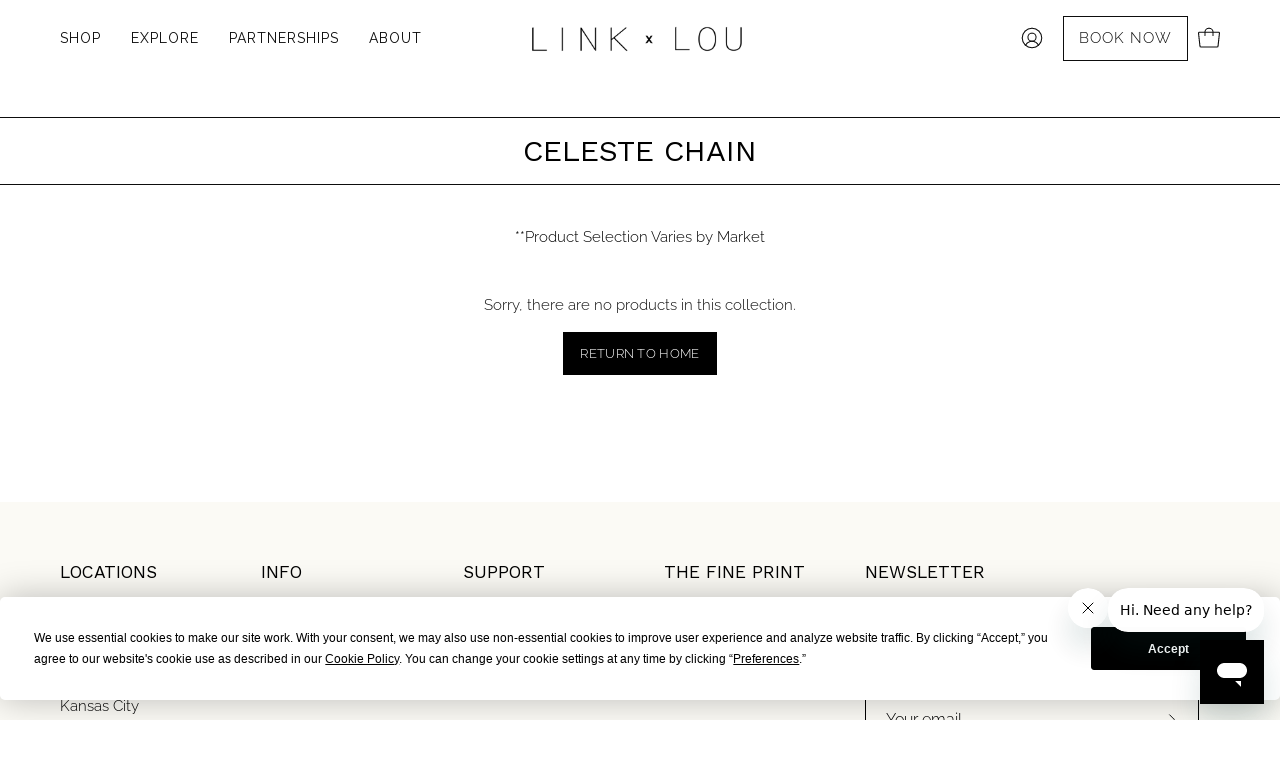

--- FILE ---
content_type: text/html; charset=utf-8
request_url: https://linkxlou.com/collections/celeste-chain
body_size: 25536
content:
<!doctype html>
<html class="no-js no-touch" lang="en">
<head>
	<!-- Added by AVADA SEO Suite -->
	

	<!-- /Added by AVADA SEO Suite -->  

  

  <meta name="facebook-domain-verification" content="hyqv5mnup5b7a42jcsbgt4av73ucaw" />
  <!-- Google tag (gtag.js) -->
<script async src="https://www.googletagmanager.com/gtag/js?id=G-JP9XD3VB1Y"></script>
<script>
  window.dataLayer = window.dataLayer || [];
  function gtag(){dataLayer.push(arguments);}
  gtag('js', new Date());

  gtag('config', 'G-JP9XD3VB1Y');
</script>
  <meta charset="utf-8">
  <meta http-equiv='X-UA-Compatible' content='IE=edge'>
  <meta name="viewport" content="width=device-width, height=device-height, initial-scale=1.0, minimum-scale=1.0">
  <link rel="canonical" href="https://linkxlou.com/collections/celeste-chain" />
  <link rel="preconnect" href="https://cdn.shopify.com" crossorigin>
  <link rel="preconnect" href="https://fonts.shopify.com" crossorigin>
  <link rel="preconnect" href="https://monorail-edge.shopifysvc.com" crossorigin>

  <!-- Hotjar Tracking Code for https://linkxlou.com -->
<script>
    (function(h,o,t,j,a,r){
        h.hj=h.hj||function(){(h.hj.q=h.hj.q||[]).push(arguments)};
        h._hjSettings={hjid:3670500,hjsv:6};
        a=o.getElementsByTagName('head')[0];
        r=o.createElement('script');r.async=1;
        r.src=t+h._hjSettings.hjid+j+h._hjSettings.hjsv;
        a.appendChild(r);
    })(window,document,'https://static.hotjar.com/c/hotjar-','.js?sv=');
</script>

  <meta name="p:domain_verify" content="cb64adcc240dad03362df36e7298667d"/>
  
  <link href="//linkxlou.com/cdn/shop/t/23/assets/theme.css?v=179709940503693718181765307273" as="style" rel="preload">
  <link href="//linkxlou.com/cdn/shop/t/23/assets/lazysizes.min.js?v=111431644619468174291765305222" as="script" rel="preload">
  <link href="//linkxlou.com/cdn/shop/t/23/assets/vendor.js?v=113463091481672235871765305222" as="script" rel="preload">
  <link href="//linkxlou.com/cdn/shop/t/23/assets/theme.js?v=64724494568616213171765305222" as="script" rel="preload">

  <script src="https://cdn.jsdelivr.net/npm/@fancyapps/ui@5.0/dist/fancybox/fancybox.umd.js"></script>
<link
  rel="stylesheet"
  href="https://cdn.jsdelivr.net/npm/@fancyapps/ui@5.0/dist/fancybox/fancybox.css"
/>

  <link rel="preload" as="image" href="//linkxlou.com/cdn/shop/t/23/assets/loading.svg?v=91665432863842511931765305222"><style data-shopify>:root { --loader-image-size: 150px; }:root { --loader-image-size: 320px; }html:not(.is-loading) .loading-overlay { opacity: 0; visibility: hidden; pointer-events: none; }
    .loading-overlay { position: fixed; top: 0; left: 0; z-index: 99999; width: 100vw; height: 100vh; display: flex; align-items: center; justify-content: center; background: var(--bg); transition: opacity 0.3s ease-out, visibility 0s linear 0.3s; }
    .loading-overlay .loader__image--fallback { width: 320px; height: 100%; background: var(--loader-image) no-repeat center center/contain; }
    .loader__image__holder { position: absolute; top: 0; left: 0; width: 100%; height: 100%; font-size: 0; display: flex; align-items: center; justify-content: center; animation: pulse-loading 2s infinite ease-in-out; }
    .loader__image { max-width: 150px; height: auto; object-fit: contain; }</style><script>
    const loadingAppearance = "once";
    const loaded = sessionStorage.getItem('loaded');

    if (loadingAppearance === 'once') {
      if (loaded === null) {
        sessionStorage.setItem('loaded', true);
        document.documentElement.classList.add('is-loading');
      }
    } else {
      document.documentElement.classList.add('is-loading');
    }
  </script><link rel="shortcut icon" href="//linkxlou.com/cdn/shop/files/final-x-icon_32x32.png?v=1748532677" type="image/png" /><link rel="apple-touch-icon" href="https://cdn.shopify.com/s/files/1/0780/6717/1604/files/apple-touch-icon.png" />

  
  
  <title>CELESTE CHAIN &ndash; LINK x LOU</title><meta name="description" content="LINK x LOU offers fine jewelry that is custom-sized and personalized. Learn more about our one-of-a-kind welded jewelry experience. "><link rel="preload" as="font" href="//linkxlou.com/cdn/fonts/raleway/raleway_n3.8b41f9f76b3ea43a64923d0e171aec8d8d64ca51.woff2" type="font/woff2" crossorigin><link rel="preload" as="font" href="//linkxlou.com/cdn/fonts/work_sans/worksans_n4.b7973b3d07d0ace13de1b1bea9c45759cdbe12cf.woff2" type="font/woff2" crossorigin>

<meta property="og:site_name" content="LINK x LOU">
<meta property="og:url" content="https://linkxlou.com/collections/celeste-chain">
<meta property="og:title" content="CELESTE CHAIN">
<meta property="og:type" content="product.group">
<meta property="og:description" content="LINK x LOU offers fine jewelry that is custom-sized and personalized. Learn more about our one-of-a-kind welded jewelry experience. "><meta property="og:image" content="http://linkxlou.com/cdn/shop/files/lxl.png?v=1726092456">
  <meta property="og:image:secure_url" content="https://linkxlou.com/cdn/shop/files/lxl.png?v=1726092456">
  <meta property="og:image:width" content="1080">
  <meta property="og:image:height" content="1080"><meta name="twitter:card" content="summary_large_image">
<meta name="twitter:title" content="CELESTE CHAIN">
<meta name="twitter:description" content="LINK x LOU offers fine jewelry that is custom-sized and personalized. Learn more about our one-of-a-kind welded jewelry experience. "><style data-shopify>@font-face {
  font-family: "Work Sans";
  font-weight: 400;
  font-style: normal;
  font-display: swap;
  src: url("//linkxlou.com/cdn/fonts/work_sans/worksans_n4.b7973b3d07d0ace13de1b1bea9c45759cdbe12cf.woff2") format("woff2"),
       url("//linkxlou.com/cdn/fonts/work_sans/worksans_n4.cf5ceb1e6d373a9505e637c1aff0a71d0959556d.woff") format("woff");
}

@font-face {
  font-family: Raleway;
  font-weight: 300;
  font-style: normal;
  font-display: swap;
  src: url("//linkxlou.com/cdn/fonts/raleway/raleway_n3.8b41f9f76b3ea43a64923d0e171aec8d8d64ca51.woff2") format("woff2"),
       url("//linkxlou.com/cdn/fonts/raleway/raleway_n3.0f52cef63575e7aefb853e37056ce58cecface1a.woff") format("woff");
}



  @font-face {
  font-family: "Work Sans";
  font-weight: 500;
  font-style: normal;
  font-display: swap;
  src: url("//linkxlou.com/cdn/fonts/work_sans/worksans_n5.42fc03d7028ac0f31a2ddf10d4a2904a7483a1c4.woff2") format("woff2"),
       url("//linkxlou.com/cdn/fonts/work_sans/worksans_n5.1f79bf93aa21696aa0428c88e39fb9f946295341.woff") format("woff");
}




  @font-face {
  font-family: "Work Sans";
  font-weight: 100;
  font-style: normal;
  font-display: swap;
  src: url("//linkxlou.com/cdn/fonts/work_sans/worksans_n1.3b5d001dd20dab2308442816b302d59109fb4702.woff2") format("woff2"),
       url("//linkxlou.com/cdn/fonts/work_sans/worksans_n1.71f6bc2e8994a3e5ec539617cc389f6c083552ad.woff") format("woff");
}




  @font-face {
  font-family: "Work Sans";
  font-weight: 700;
  font-style: normal;
  font-display: swap;
  src: url("//linkxlou.com/cdn/fonts/work_sans/worksans_n7.e2cf5bd8f2c7e9d30c030f9ea8eafc69f5a92f7b.woff2") format("woff2"),
       url("//linkxlou.com/cdn/fonts/work_sans/worksans_n7.20f1c80359e7f7b4327b81543e1acb5c32cd03cd.woff") format("woff");
}




  @font-face {
  font-family: Raleway;
  font-weight: 100;
  font-style: normal;
  font-display: swap;
  src: url("//linkxlou.com/cdn/fonts/raleway/raleway_n1.e5d980f641f072b71e801d4ed82074f4e1965216.woff2") format("woff2"),
       url("//linkxlou.com/cdn/fonts/raleway/raleway_n1.23f758de30d1665f040919c8e41031f943997a1e.woff") format("woff");
}




  @font-face {
  font-family: Raleway;
  font-weight: 400;
  font-style: normal;
  font-display: swap;
  src: url("//linkxlou.com/cdn/fonts/raleway/raleway_n4.2c76ddd103ff0f30b1230f13e160330ff8b2c68a.woff2") format("woff2"),
       url("//linkxlou.com/cdn/fonts/raleway/raleway_n4.c057757dddc39994ad5d9c9f58e7c2c2a72359a9.woff") format("woff");
}




  @font-face {
  font-family: Raleway;
  font-weight: 300;
  font-style: italic;
  font-display: swap;
  src: url("//linkxlou.com/cdn/fonts/raleway/raleway_i3.732a842f1e4ed33e866d15a6a2d610cca4357b52.woff2") format("woff2"),
       url("//linkxlou.com/cdn/fonts/raleway/raleway_i3.0408a5932dd3b98d37ef870ff904abe87b8fc722.woff") format("woff");
}




  @font-face {
  font-family: Raleway;
  font-weight: 700;
  font-style: italic;
  font-display: swap;
  src: url("//linkxlou.com/cdn/fonts/raleway/raleway_i7.6d68e3c55f3382a6b4f1173686f538d89ce56dbc.woff2") format("woff2"),
       url("//linkxlou.com/cdn/fonts/raleway/raleway_i7.ed82a5a5951418ec5b6b0a5010cb65216574b2bd.woff") format("woff");
}


:root {--COLOR-PRIMARY-OPPOSITE: #ffffff;
  --COLOR-PRIMARY-OPPOSITE-ALPHA-20: rgba(255, 255, 255, 0.2);
  --COLOR-PRIMARY-LIGHTEN-DARKEN-ALPHA-20: rgba(26, 26, 26, 0.2);
  --COLOR-PRIMARY-LIGHTEN-DARKEN-ALPHA-30: rgba(26, 26, 26, 0.3);

  --PRIMARY-BUTTONS-COLOR-BG: #000000;
  --PRIMARY-BUTTONS-COLOR-TEXT: #ffffff;
  --PRIMARY-BUTTONS-COLOR-BORDER: #000000;

  --PRIMARY-BUTTONS-COLOR-LIGHTEN-DARKEN: #1a1a1a;

  --PRIMARY-BUTTONS-COLOR-ALPHA-05: rgba(0, 0, 0, 0.05);
  --PRIMARY-BUTTONS-COLOR-ALPHA-10: rgba(0, 0, 0, 0.1);
  --PRIMARY-BUTTONS-COLOR-ALPHA-50: rgba(0, 0, 0, 0.5);--COLOR-SECONDARY-OPPOSITE: #ffffff;
  --COLOR-SECONDARY-OPPOSITE-ALPHA-20: rgba(255, 255, 255, 0.2);
  --COLOR-SECONDARY-LIGHTEN-DARKEN-ALPHA-20: rgba(152, 145, 116, 0.2);
  --COLOR-SECONDARY-LIGHTEN-DARKEN-ALPHA-30: rgba(152, 145, 116, 0.3);

  --SECONDARY-BUTTONS-COLOR-BG: #7d765c;
  --SECONDARY-BUTTONS-COLOR-TEXT: #ffffff;
  --SECONDARY-BUTTONS-COLOR-BORDER: #7d765c;

  --SECONDARY-BUTTONS-COLOR-ALPHA-05: rgba(125, 118, 92, 0.05);
  --SECONDARY-BUTTONS-COLOR-ALPHA-10: rgba(125, 118, 92, 0.1);
  --SECONDARY-BUTTONS-COLOR-ALPHA-50: rgba(125, 118, 92, 0.5);--OUTLINE-BUTTONS-PRIMARY-BG: transparent;
  --OUTLINE-BUTTONS-PRIMARY-TEXT: #000000;
  --OUTLINE-BUTTONS-PRIMARY-BORDER: #000000;
  --OUTLINE-BUTTONS-PRIMARY-BG-HOVER: rgba(26, 26, 26, 0.2);

  --OUTLINE-BUTTONS-SECONDARY-BG: transparent;
  --OUTLINE-BUTTONS-SECONDARY-TEXT: #7d765c;
  --OUTLINE-BUTTONS-SECONDARY-BORDER: #7d765c;
  --OUTLINE-BUTTONS-SECONDARY-BG-HOVER: rgba(152, 145, 116, 0.2);

  --OUTLINE-BUTTONS-WHITE-BG: transparent;
  --OUTLINE-BUTTONS-WHITE-TEXT: #ffffff;
  --OUTLINE-BUTTONS-WHITE-BORDER: #ffffff;

  --OUTLINE-BUTTONS-BLACK-BG: transparent;
  --OUTLINE-BUTTONS-BLACK-TEXT: #000000;
  --OUTLINE-BUTTONS-BLACK-BORDER: #000000;--OUTLINE-SOLID-BUTTONS-PRIMARY-BG: #000000;
  --OUTLINE-SOLID-BUTTONS-PRIMARY-TEXT: #ffffff;
  --OUTLINE-SOLID-BUTTONS-PRIMARY-BORDER: #ffffff;
  --OUTLINE-SOLID-BUTTONS-PRIMARY-BG-HOVER: rgba(255, 255, 255, 0.2);

  --OUTLINE-SOLID-BUTTONS-SECONDARY-BG: #7d765c;
  --OUTLINE-SOLID-BUTTONS-SECONDARY-TEXT: #ffffff;
  --OUTLINE-SOLID-BUTTONS-SECONDARY-BORDER: #ffffff;
  --OUTLINE-SOLID-BUTTONS-SECONDARY-BG-HOVER: rgba(255, 255, 255, 0.2);

  --OUTLINE-SOLID-BUTTONS-WHITE-BG: #ffffff;
  --OUTLINE-SOLID-BUTTONS-WHITE-TEXT: #000000;
  --OUTLINE-SOLID-BUTTONS-WHITE-BORDER: #000000;

  --OUTLINE-SOLID-BUTTONS-BLACK-BG: #000000;
  --OUTLINE-SOLID-BUTTONS-BLACK-TEXT: #ffffff;
  --OUTLINE-SOLID-BUTTONS-BLACK-BORDER: #ffffff;--COLOR-HEADING: #0d0d0d;
  --COLOR-TEXT: #0d0d0d;
  --COLOR-TEXT-DARKEN: #000000;
  --COLOR-TEXT-LIGHTEN: #404040;
  --COLOR-TEXT-ALPHA-5: rgba(13, 13, 13, 0.05);
  --COLOR-TEXT-ALPHA-8: rgba(13, 13, 13, 0.08);
  --COLOR-TEXT-ALPHA-10: rgba(13, 13, 13, 0.1);
  --COLOR-TEXT-ALPHA-15: rgba(13, 13, 13, 0.15);
  --COLOR-TEXT-ALPHA-20: rgba(13, 13, 13, 0.2);
  --COLOR-TEXT-ALPHA-25: rgba(13, 13, 13, 0.25);
  --COLOR-TEXT-ALPHA-50: rgba(13, 13, 13, 0.5);
  --COLOR-TEXT-ALPHA-60: rgba(13, 13, 13, 0.6);
  --COLOR-TEXT-ALPHA-85: rgba(13, 13, 13, 0.85);

  --COLOR-BG: #ffffff;
  --COLOR-BG-ALPHA-25: rgba(255, 255, 255, 0.25);
  --COLOR-BG-ALPHA-35: rgba(255, 255, 255, 0.35);
  --COLOR-BG-ALPHA-60: rgba(255, 255, 255, 0.6);
  --COLOR-BG-ALPHA-65: rgba(255, 255, 255, 0.65);
  --COLOR-BG-ALPHA-85: rgba(255, 255, 255, 0.85);
  --COLOR-BG-OVERLAY: rgba(255, 255, 255, 0.75);
  --COLOR-BG-DARKEN: #e6e6e6;
  --COLOR-BG-LIGHTEN-DARKEN: #e6e6e6;
  --COLOR-BG-LIGHTEN-DARKEN-2: #cdcdcd;
  --COLOR-BG-LIGHTEN-DARKEN-3: #b3b3b3;
  --COLOR-BG-LIGHTEN-DARKEN-4: #9a9a9a;
  --COLOR-BG-LIGHTEN-DARKEN-CONTRAST: #b3b3b3;
  --COLOR-BG-LIGHTEN-DARKEN-CONTRAST-2: #999999;
  --COLOR-BG-LIGHTEN-DARKEN-CONTRAST-3: #808080;
  --COLOR-BG-LIGHTEN-DARKEN-CONTRAST-4: #666666;

  --COLOR-BG-SECONDARY: #fbfaf5;
  --COLOR-BG-SECONDARY-LIGHTEN-DARKEN: #ece8d1;
  --COLOR-BG-SECONDARY-LIGHTEN-DARKEN-CONTRAST: #ac9b45;

  --COLOR-BG-ACCENT: #f5f4f1;
  --COLOR-BG-ACCENT-LIGHTEN: #ffffff;

  --COLOR-INPUT-BG: #ffffff;

  --COLOR-ACCENT: #000000;
  --COLOR-ACCENT-TEXT: #fff;

  --COLOR-BORDER: #bcb2a8;
  --COLOR-BORDER-ALPHA-15: rgba(188, 178, 168, 0.15);
  --COLOR-BORDER-ALPHA-30: rgba(188, 178, 168, 0.3);
  --COLOR-BORDER-ALPHA-50: rgba(188, 178, 168, 0.5);
  --COLOR-BORDER-ALPHA-65: rgba(188, 178, 168, 0.65);
  --COLOR-BORDER-LIGHTEN-DARKEN: #736558;
  --COLOR-BORDER-HAIRLINE: #f7f7f7;

  --COLOR-SALE-BG: #004ac7;
  --COLOR-SALE-TEXT: #ffffff;
  --COLOR-CUSTOM-BG: #0d0d0d;
  --COLOR-CUSTOM-TEXT: #ffffff;
  --COLOR-SOLD-BG: #0d0d0d;
  --COLOR-SOLD-TEXT: #ffffff;
  --COLOR-SAVING-BG: #b01736;
  --COLOR-SAVING-TEXT: #ffffff;

  --COLOR-WHITE-BLACK: fff;
  --COLOR-BLACK-WHITE: #000;--COLOR-DISABLED-GREY: rgba(13, 13, 13, 0.05);
  --COLOR-DISABLED-GREY-DARKEN: rgba(13, 13, 13, 0.45);
  --COLOR-ERROR: #D02E2E;
  --COLOR-ERROR-BG: #f3cbcb;
  --COLOR-SUCCESS: #56AD6A;
  --COLOR-SUCCESS-BG: #ECFEF0;
  --COLOR-WARN: #ECBD5E;
  --COLOR-TRANSPARENT: rgba(255, 255, 255, 0);

  --COLOR-WHITE: #ffffff;
  --COLOR-WHITE-DARKEN: #f2f2f2;
  --COLOR-WHITE-ALPHA-10: rgba(255, 255, 255, 0.1);
  --COLOR-WHITE-ALPHA-20: rgba(255, 255, 255, 0.2);
  --COLOR-WHITE-ALPHA-25: rgba(255, 255, 255, 0.25);
  --COLOR-WHITE-ALPHA-50: rgba(255, 255, 255, 0.5);
  --COLOR-WHITE-ALPHA-60: rgba(255, 255, 255, 0.6);
  --COLOR-BLACK: #000000;
  --COLOR-BLACK-LIGHTEN: #1a1a1a;
  --COLOR-BLACK-ALPHA-10: rgba(0, 0, 0, 0.1);
  --COLOR-BLACK-ALPHA-20: rgba(0, 0, 0, 0.2);
  --COLOR-BLACK-ALPHA-25: rgba(0, 0, 0, 0.25);
  --COLOR-BLACK-ALPHA-50: rgba(0, 0, 0, 0.5);
  --COLOR-BLACK-ALPHA-60: rgba(0, 0, 0, 0.6);--FONT-STACK-BODY: Raleway, sans-serif;
  --FONT-STYLE-BODY: normal;
  --FONT-STYLE-BODY-ITALIC: italic;
  --FONT-ADJUST-BODY: 0.95;

  --FONT-WEIGHT-BODY: 300;
  --FONT-WEIGHT-BODY-LIGHT: 100;
  --FONT-WEIGHT-BODY-MEDIUM: 400;
  --FONT-WEIGHT-BODY-BOLD: 400;

  --FONT-STACK-HEADING: "Work Sans", sans-serif;
  --FONT-STYLE-HEADING: normal;
  --FONT-STYLE-HEADING-ITALIC: italic;
  --FONT-ADJUST-HEADING: 1.0;

  --FONT-WEIGHT-HEADING: 400;
  --FONT-WEIGHT-HEADING-LIGHT: 100;
  --FONT-WEIGHT-HEADING-MEDIUM: 700;
  --FONT-WEIGHT-HEADING-BOLD: 500;

  --FONT-STACK-NAV: Raleway, sans-serif;
  --FONT-STYLE-NAV: normal;
  --FONT-STYLE-NAV-ITALIC: italic;
  --FONT-ADJUST-NAV: 0.95;

  --FONT-WEIGHT-NAV: 300;
  --FONT-WEIGHT-NAV-LIGHT: 100;
  --FONT-WEIGHT-NAV-MEDIUM: 400;
  --FONT-WEIGHT-NAV-BOLD: 400;

  --FONT-STACK-BUTTON: Raleway, sans-serif;
  --FONT-STYLE-BUTTON: normal;
  --FONT-STYLE-BUTTON-ITALIC: italic;
  --FONT-ADJUST-BUTTON: 0.8;

  --FONT-WEIGHT-BUTTON: 300;
  --FONT-WEIGHT-BUTTON-MEDIUM: 400;
  --FONT-WEIGHT-BUTTON-BOLD: 400;

  --FONT-STACK-SUBHEADING: Raleway, sans-serif;
  --FONT-STYLE-SUBHEADING: normal;
  --FONT-STYLE-SUBHEADING-ITALIC: italic;
  --FONT-ADJUST-SUBHEADING: 1.0;

  --FONT-WEIGHT-SUBHEADING: 300;
  --FONT-WEIGHT-SUBHEADING-LIGHT: 100;
  --FONT-WEIGHT-SUBHEADING-MEDIUM: 400;
  --FONT-WEIGHT-SUBHEADING-BOLD: 400;

  

  --LETTER-SPACING-SUBHEADING: 0.0em;
  --LETTER-SPACING-BUTTON: 0.025em;

  --BUTTON-TEXT-CAPS: uppercase;
  --SUBHEADING-TEXT-CAPS: none;--FONT-SIZE-INPUT: 1rem;--RADIUS: 0px;
  --RADIUS-SMALL: 0px;
  --RADIUS-TINY: 0px;
  --RADIUS-BADGE: 0px;
  --RADIUS-CHECKBOX: 0px;
  --RADIUS-TEXTAREA: 0px;--PRODUCT-MEDIA-PADDING-TOP: 130.0%;--BORDER-WIDTH: 1px;--STROKE-WIDTH: 12px;--SITE-WIDTH: 1440px;
  --SITE-WIDTH-NARROW: 840px;--ICON-ARROW-RIGHT: url( "//linkxlou.com/cdn/shop/t/23/assets/icon-arrow-right.svg?v=99859212757265680021765305222" );--loading-svg: url( "//linkxlou.com/cdn/shop/t/23/assets/loading.svg?v=91665432863842511931765305222" );
  --icon-check: url( "//linkxlou.com/cdn/shop/t/23/assets/icon-check.svg?v=175316081881880408121765305222" );
  --icon-check-swatch: url( "//linkxlou.com/cdn/shop/t/23/assets/icon-check-swatch.svg?v=131897745589030387781765305222" );
  --icon-zoom-in: url( "//linkxlou.com/cdn/shop/t/23/assets/icon-zoom-in.svg?v=157433013461716915331765305222" );
  --icon-zoom-out: url( "//linkxlou.com/cdn/shop/t/23/assets/icon-zoom-out.svg?v=164909107869959372931765305222" );--collection-sticky-bar-height: 0px;
  --collection-image-padding-top: 60%;

  --drawer-width: 400px;
  --drawer-transition: transform 0.4s cubic-bezier(0.46, 0.01, 0.32, 1);--gutter: 60px;
  --gutter-mobile: 20px;
  --grid-gutter: 20px;
  --grid-gutter-mobile: 35px;--inner: 20px;
  --inner-tablet: 18px;
  --inner-mobile: 16px;--grid: repeat(4, minmax(0, 1fr));
  --grid-tablet: repeat(3, minmax(0, 1fr));
  --grid-mobile: repeat(2, minmax(0, 1fr));
  --megamenu-grid: repeat(4, minmax(0, 1fr));
  --grid-row: 1 / span 4;--scrollbar-width: 0px;--overlay: #000;
  --overlay-opacity: 1;--swatch-width: 40px;
  --swatch-height: 20px;
  --swatch-size: 32px;
  --swatch-size-mobile: 30px;

  
  --move-offset: 20px;

  
  --autoplay-speed: 2200ms;

  

    --filter-bg: 1.0;
    --product-filter-bg: 1.0;}</style><link href="//linkxlou.com/cdn/shop/t/23/assets/theme.css?v=179709940503693718181765307273" rel="stylesheet" type="text/css" media="all" /><script type="text/javascript">
    if (window.MSInputMethodContext && document.documentMode) {
      var scripts = document.getElementsByTagName('script')[0];
      var polyfill = document.createElement("script");
      polyfill.defer = true;
      polyfill.src = "//linkxlou.com/cdn/shop/t/23/assets/ie11.js?v=164037955086922138091765305222";

      scripts.parentNode.insertBefore(polyfill, scripts);

      document.documentElement.classList.add('ie11');
    } else {
      document.documentElement.className = document.documentElement.className.replace('no-js', 'js');
    }

    document.addEventListener('lazyloaded', (e) => {
      const lazyImage = e.target.parentNode;
      if (lazyImage.classList.contains('lazy-image')) {
        // Wait for the fade in images animation to complete
        setTimeout(() => {
          lazyImage.style.backgroundImage = 'none';
        }, 500);
      }
    });

    let root = '/';
    if (root[root.length - 1] !== '/') {
      root = `${root}/`;
    }

    window.theme = {
      routes: {
        root: root,
        cart_url: "\/cart",
        cart_add_url: "\/cart\/add",
        cart_change_url: "\/cart\/change",
        shop_url: "https:\/\/linkxlou.com",
        searchUrl: '/search',
        predictiveSearchUrl: '/search/suggest',
        product_recommendations_url: "\/recommendations\/products"
      },
      assets: {
        photoswipe: '//linkxlou.com/cdn/shop/t/23/assets/photoswipe.js?v=162613001030112971491765305222',
        smoothscroll: '//linkxlou.com/cdn/shop/t/23/assets/smoothscroll.js?v=37906625415260927261765305222',
        no_image: "//linkxlou.com/cdn/shopifycloud/storefront/assets/no-image-2048-a2addb12_1024x.gif",
        swatches: '//linkxlou.com/cdn/shop/t/23/assets/swatches.json?v=56870806429880501901765305222',
        base: "//linkxlou.com/cdn/shop/t/23/assets/"
      },
      strings: {
        add_to_cart: "Add to Cart",
        cart_acceptance_error: "You must read and accept the terms to purchase this product.",
        cart_empty: "Your cart is currently empty.",
        cart_price: "Price",
        cart_quantity: "Quantity",
        cart_items_one: "{{ count }} item",
        cart_items_many: "{{ count }} items",
        cart_title: "Cart",
        cart_total: "Total",
        continue_shopping: "Continue Shopping",
        free: "Free",
        limit_error: "Sorry, looks like we don\u0026#39;t have enough of this product.",
        preorder: "Pre-Order",
        remove: "Remove",
        sale_badge_text: "Sale",
        saving_badge: "Save {{ discount }}",
        saving_up_to_badge: "Save up to {{ discount }}",
        sold_out: "Sold Out",
        subscription: "Subscription",
        unavailable: "Unavailable",
        unit_price_label: "Unit price",
        unit_price_separator: "per",
        zero_qty_error: "Quantity must be greater than 0.",
        delete_confirm: "Are you sure you wish to delete this address?",
        newsletter_product_availability: "Notify Me When It’s Available"
      },
      icons: {
        plus: '<svg aria-hidden="true" focusable="false" role="presentation" class="icon icon-toggle-plus" viewBox="0 0 192 192"><path d="M30 96h132M96 30v132" stroke="currentColor" stroke-linecap="round" stroke-linejoin="round"/></svg>',
        minus: '<svg aria-hidden="true" focusable="false" role="presentation" class="icon icon-toggle-minus" viewBox="0 0 192 192"><path d="M30 96h132" stroke="currentColor" stroke-linecap="round" stroke-linejoin="round"/></svg>',
        close: '<svg aria-hidden="true" focusable="false" role="presentation" class="icon icon-close" viewBox="0 0 192 192"><path d="M150 42 42 150M150 150 42 42" stroke="currentColor" stroke-linecap="round" stroke-linejoin="round"/></svg>'
      },
      settings: {
        animations: true,
        cartType: "drawer",
        enableAcceptTerms: false,
        enableInfinityScroll: true,
        enablePaymentButton: false,
        gridImageSize: "cover",
        gridImageAspectRatio: 1.3,
        mobileMenuBehaviour: "trigger",
        productGridHover: "image",
        savingBadgeType: "percentage",
        showSaleBadge: false,
        showSoldBadge: false,
        showSavingBadge: false,
        quickBuy: "none",
        suggestArticles: false,
        suggestCollections: true,
        suggestProducts: true,
        suggestPages: false,
        suggestionsResultsLimit: 10,
        currency_code_enable: false,
        hideInventoryCount: true,
        enableColorSwatchesCollection: true,
      },
      sizes: {
        mobile: 480,
        small: 768,
        large: 1024,
        widescreen: 1440
      },
      moneyFormat: "${{amount}}",
      moneyWithCurrencyFormat: "${{amount}} USD",
      subtotal: 0,
      info: {
        name: 'Palo Alto'
      },
      version: '5.1.1'
    };
    window.lazySizesConfig = window.lazySizesConfig || {};
    window.lazySizesConfig.preloadAfterLoad = true;
    window.PaloAlto = window.PaloAlto || {};
    window.slate = window.slate || {};
    window.isHeaderTransparent = false;
    window.stickyHeaderHeight = 60;
    window.lastWindowWidth = window.innerWidth || document.documentElement.clientWidth;

    if (window.performance) {
      window.performance.mark('init');
    } else {
      window.fastNetworkAndCPU = false;
    }
  </script>
  <script src="//linkxlou.com/cdn/shop/t/23/assets/lazysizes.min.js?v=111431644619468174291765305222" async="async"></script><script src="//linkxlou.com/cdn/shop/t/23/assets/vendor.js?v=113463091481672235871765305222" defer="defer"></script>
  <script src="//linkxlou.com/cdn/shop/t/23/assets/theme.js?v=64724494568616213171765305222" defer="defer"></script><script type='text/javascript' src='https://linkxlou.com/apps/wlm/js/wlm-1.1.js'></script>


 
 









<style type="text/css">.wlm-message-pnf{text-align:center;}#wlm-pwd-form {padding: 30px 0;text-align: center}#wlm-wrapper,.wlm-form-holder {display: inline-block}#wlm-pwd-error {display: none;color: #fb8077;text-align: left}#wlm-pwd-error.wlm-error {border: 1px solid #fb8077}#wlm-pwd-form-button {display: inline-block!important;height: auto!important;padding: 8px 15px!important;background: #777;border-radius: 3px!important;color: #fff!important;text-decoration: none!important;vertical-align: top}.wlm-instantclick-fix,.wlm-item-selector {position: absolute;z-index: -999;display: none;height: 0;width: 0;font-size: 0;line-height: 0}</style>













        
      <script type='text/javascript'>
      
        wlm.navigateByLocation();
      
      wlm.jq(document).ready(function(){
        wlm.removeLinks();
      });
    </script>
    
    
<script>window.performance && window.performance.mark && window.performance.mark('shopify.content_for_header.start');</script><meta name="facebook-domain-verification" content="i1ewin2o8559f4uurax5r64xx5pjql">
<meta id="shopify-digital-wallet" name="shopify-digital-wallet" content="/78067171604/digital_wallets/dialog">
<meta name="shopify-checkout-api-token" content="081578855bdf93707bf7cd0e02281aac">
<meta id="in-context-paypal-metadata" data-shop-id="78067171604" data-venmo-supported="false" data-environment="production" data-locale="en_US" data-paypal-v4="true" data-currency="USD">
<link rel="alternate" type="application/atom+xml" title="Feed" href="/collections/celeste-chain.atom" />
<link rel="alternate" type="application/json+oembed" href="https://linkxlou.com/collections/celeste-chain.oembed">
<script async="async" src="/checkouts/internal/preloads.js?locale=en-US"></script>
<link rel="preconnect" href="https://shop.app" crossorigin="anonymous">
<script async="async" src="https://shop.app/checkouts/internal/preloads.js?locale=en-US&shop_id=78067171604" crossorigin="anonymous"></script>
<script id="apple-pay-shop-capabilities" type="application/json">{"shopId":78067171604,"countryCode":"US","currencyCode":"USD","merchantCapabilities":["supports3DS"],"merchantId":"gid:\/\/shopify\/Shop\/78067171604","merchantName":"LINK x LOU","requiredBillingContactFields":["postalAddress","email"],"requiredShippingContactFields":["postalAddress","email"],"shippingType":"shipping","supportedNetworks":["visa","masterCard","amex","discover","elo","jcb"],"total":{"type":"pending","label":"LINK x LOU","amount":"1.00"},"shopifyPaymentsEnabled":true,"supportsSubscriptions":true}</script>
<script id="shopify-features" type="application/json">{"accessToken":"081578855bdf93707bf7cd0e02281aac","betas":["rich-media-storefront-analytics"],"domain":"linkxlou.com","predictiveSearch":true,"shopId":78067171604,"locale":"en"}</script>
<script>var Shopify = Shopify || {};
Shopify.shop = "70525a-2.myshopify.com";
Shopify.locale = "en";
Shopify.currency = {"active":"USD","rate":"1.0"};
Shopify.country = "US";
Shopify.theme = {"name":"Ecom 12\/25 - LINK x LOU","id":184729960724,"schema_name":"Palo Alto","schema_version":"5.1.1","theme_store_id":777,"role":"main"};
Shopify.theme.handle = "null";
Shopify.theme.style = {"id":null,"handle":null};
Shopify.cdnHost = "linkxlou.com/cdn";
Shopify.routes = Shopify.routes || {};
Shopify.routes.root = "/";</script>
<script type="module">!function(o){(o.Shopify=o.Shopify||{}).modules=!0}(window);</script>
<script>!function(o){function n(){var o=[];function n(){o.push(Array.prototype.slice.apply(arguments))}return n.q=o,n}var t=o.Shopify=o.Shopify||{};t.loadFeatures=n(),t.autoloadFeatures=n()}(window);</script>
<script>
  window.ShopifyPay = window.ShopifyPay || {};
  window.ShopifyPay.apiHost = "shop.app\/pay";
  window.ShopifyPay.redirectState = null;
</script>
<script id="shop-js-analytics" type="application/json">{"pageType":"collection"}</script>
<script defer="defer" async type="module" src="//linkxlou.com/cdn/shopifycloud/shop-js/modules/v2/client.init-shop-cart-sync_IZsNAliE.en.esm.js"></script>
<script defer="defer" async type="module" src="//linkxlou.com/cdn/shopifycloud/shop-js/modules/v2/chunk.common_0OUaOowp.esm.js"></script>
<script type="module">
  await import("//linkxlou.com/cdn/shopifycloud/shop-js/modules/v2/client.init-shop-cart-sync_IZsNAliE.en.esm.js");
await import("//linkxlou.com/cdn/shopifycloud/shop-js/modules/v2/chunk.common_0OUaOowp.esm.js");

  window.Shopify.SignInWithShop?.initShopCartSync?.({"fedCMEnabled":true,"windoidEnabled":true});

</script>
<script>
  window.Shopify = window.Shopify || {};
  if (!window.Shopify.featureAssets) window.Shopify.featureAssets = {};
  window.Shopify.featureAssets['shop-js'] = {"shop-cart-sync":["modules/v2/client.shop-cart-sync_DLOhI_0X.en.esm.js","modules/v2/chunk.common_0OUaOowp.esm.js"],"init-fed-cm":["modules/v2/client.init-fed-cm_C6YtU0w6.en.esm.js","modules/v2/chunk.common_0OUaOowp.esm.js"],"shop-button":["modules/v2/client.shop-button_BCMx7GTG.en.esm.js","modules/v2/chunk.common_0OUaOowp.esm.js"],"shop-cash-offers":["modules/v2/client.shop-cash-offers_BT26qb5j.en.esm.js","modules/v2/chunk.common_0OUaOowp.esm.js","modules/v2/chunk.modal_CGo_dVj3.esm.js"],"init-windoid":["modules/v2/client.init-windoid_B9PkRMql.en.esm.js","modules/v2/chunk.common_0OUaOowp.esm.js"],"init-shop-email-lookup-coordinator":["modules/v2/client.init-shop-email-lookup-coordinator_DZkqjsbU.en.esm.js","modules/v2/chunk.common_0OUaOowp.esm.js"],"shop-toast-manager":["modules/v2/client.shop-toast-manager_Di2EnuM7.en.esm.js","modules/v2/chunk.common_0OUaOowp.esm.js"],"shop-login-button":["modules/v2/client.shop-login-button_BtqW_SIO.en.esm.js","modules/v2/chunk.common_0OUaOowp.esm.js","modules/v2/chunk.modal_CGo_dVj3.esm.js"],"avatar":["modules/v2/client.avatar_BTnouDA3.en.esm.js"],"pay-button":["modules/v2/client.pay-button_CWa-C9R1.en.esm.js","modules/v2/chunk.common_0OUaOowp.esm.js"],"init-shop-cart-sync":["modules/v2/client.init-shop-cart-sync_IZsNAliE.en.esm.js","modules/v2/chunk.common_0OUaOowp.esm.js"],"init-customer-accounts":["modules/v2/client.init-customer-accounts_DenGwJTU.en.esm.js","modules/v2/client.shop-login-button_BtqW_SIO.en.esm.js","modules/v2/chunk.common_0OUaOowp.esm.js","modules/v2/chunk.modal_CGo_dVj3.esm.js"],"init-shop-for-new-customer-accounts":["modules/v2/client.init-shop-for-new-customer-accounts_JdHXxpS9.en.esm.js","modules/v2/client.shop-login-button_BtqW_SIO.en.esm.js","modules/v2/chunk.common_0OUaOowp.esm.js","modules/v2/chunk.modal_CGo_dVj3.esm.js"],"init-customer-accounts-sign-up":["modules/v2/client.init-customer-accounts-sign-up_D6__K_p8.en.esm.js","modules/v2/client.shop-login-button_BtqW_SIO.en.esm.js","modules/v2/chunk.common_0OUaOowp.esm.js","modules/v2/chunk.modal_CGo_dVj3.esm.js"],"checkout-modal":["modules/v2/client.checkout-modal_C_ZQDY6s.en.esm.js","modules/v2/chunk.common_0OUaOowp.esm.js","modules/v2/chunk.modal_CGo_dVj3.esm.js"],"shop-follow-button":["modules/v2/client.shop-follow-button_XetIsj8l.en.esm.js","modules/v2/chunk.common_0OUaOowp.esm.js","modules/v2/chunk.modal_CGo_dVj3.esm.js"],"lead-capture":["modules/v2/client.lead-capture_DvA72MRN.en.esm.js","modules/v2/chunk.common_0OUaOowp.esm.js","modules/v2/chunk.modal_CGo_dVj3.esm.js"],"shop-login":["modules/v2/client.shop-login_ClXNxyh6.en.esm.js","modules/v2/chunk.common_0OUaOowp.esm.js","modules/v2/chunk.modal_CGo_dVj3.esm.js"],"payment-terms":["modules/v2/client.payment-terms_CNlwjfZz.en.esm.js","modules/v2/chunk.common_0OUaOowp.esm.js","modules/v2/chunk.modal_CGo_dVj3.esm.js"]};
</script>
<script>(function() {
  var isLoaded = false;
  function asyncLoad() {
    if (isLoaded) return;
    isLoaded = true;
    var urls = ["https:\/\/shopify-extension.getredo.com\/main.js?widget_id=bz52w0etmkcbotx\u0026shop=70525a-2.myshopify.com"];
    for (var i = 0; i < urls.length; i++) {
      var s = document.createElement('script');
      s.type = 'text/javascript';
      s.async = true;
      s.src = urls[i];
      var x = document.getElementsByTagName('script')[0];
      x.parentNode.insertBefore(s, x);
    }
  };
  if(window.attachEvent) {
    window.attachEvent('onload', asyncLoad);
  } else {
    window.addEventListener('load', asyncLoad, false);
  }
})();</script>
<script id="__st">var __st={"a":78067171604,"offset":-28800,"reqid":"f7e83ec2-4f3e-4c26-b234-b820193d5463-1768427370","pageurl":"linkxlou.com\/collections\/celeste-chain","u":"cb53f512e483","p":"collection","rtyp":"collection","rid":472401084692};</script>
<script>window.ShopifyPaypalV4VisibilityTracking = true;</script>
<script id="captcha-bootstrap">!function(){'use strict';const t='contact',e='account',n='new_comment',o=[[t,t],['blogs',n],['comments',n],[t,'customer']],c=[[e,'customer_login'],[e,'guest_login'],[e,'recover_customer_password'],[e,'create_customer']],r=t=>t.map((([t,e])=>`form[action*='/${t}']:not([data-nocaptcha='true']) input[name='form_type'][value='${e}']`)).join(','),a=t=>()=>t?[...document.querySelectorAll(t)].map((t=>t.form)):[];function s(){const t=[...o],e=r(t);return a(e)}const i='password',u='form_key',d=['recaptcha-v3-token','g-recaptcha-response','h-captcha-response',i],f=()=>{try{return window.sessionStorage}catch{return}},m='__shopify_v',_=t=>t.elements[u];function p(t,e,n=!1){try{const o=window.sessionStorage,c=JSON.parse(o.getItem(e)),{data:r}=function(t){const{data:e,action:n}=t;return t[m]||n?{data:e,action:n}:{data:t,action:n}}(c);for(const[e,n]of Object.entries(r))t.elements[e]&&(t.elements[e].value=n);n&&o.removeItem(e)}catch(o){console.error('form repopulation failed',{error:o})}}const l='form_type',E='cptcha';function T(t){t.dataset[E]=!0}const w=window,h=w.document,L='Shopify',v='ce_forms',y='captcha';let A=!1;((t,e)=>{const n=(g='f06e6c50-85a8-45c8-87d0-21a2b65856fe',I='https://cdn.shopify.com/shopifycloud/storefront-forms-hcaptcha/ce_storefront_forms_captcha_hcaptcha.v1.5.2.iife.js',D={infoText:'Protected by hCaptcha',privacyText:'Privacy',termsText:'Terms'},(t,e,n)=>{const o=w[L][v],c=o.bindForm;if(c)return c(t,g,e,D).then(n);var r;o.q.push([[t,g,e,D],n]),r=I,A||(h.body.append(Object.assign(h.createElement('script'),{id:'captcha-provider',async:!0,src:r})),A=!0)});var g,I,D;w[L]=w[L]||{},w[L][v]=w[L][v]||{},w[L][v].q=[],w[L][y]=w[L][y]||{},w[L][y].protect=function(t,e){n(t,void 0,e),T(t)},Object.freeze(w[L][y]),function(t,e,n,w,h,L){const[v,y,A,g]=function(t,e,n){const i=e?o:[],u=t?c:[],d=[...i,...u],f=r(d),m=r(i),_=r(d.filter((([t,e])=>n.includes(e))));return[a(f),a(m),a(_),s()]}(w,h,L),I=t=>{const e=t.target;return e instanceof HTMLFormElement?e:e&&e.form},D=t=>v().includes(t);t.addEventListener('submit',(t=>{const e=I(t);if(!e)return;const n=D(e)&&!e.dataset.hcaptchaBound&&!e.dataset.recaptchaBound,o=_(e),c=g().includes(e)&&(!o||!o.value);(n||c)&&t.preventDefault(),c&&!n&&(function(t){try{if(!f())return;!function(t){const e=f();if(!e)return;const n=_(t);if(!n)return;const o=n.value;o&&e.removeItem(o)}(t);const e=Array.from(Array(32),(()=>Math.random().toString(36)[2])).join('');!function(t,e){_(t)||t.append(Object.assign(document.createElement('input'),{type:'hidden',name:u})),t.elements[u].value=e}(t,e),function(t,e){const n=f();if(!n)return;const o=[...t.querySelectorAll(`input[type='${i}']`)].map((({name:t})=>t)),c=[...d,...o],r={};for(const[a,s]of new FormData(t).entries())c.includes(a)||(r[a]=s);n.setItem(e,JSON.stringify({[m]:1,action:t.action,data:r}))}(t,e)}catch(e){console.error('failed to persist form',e)}}(e),e.submit())}));const S=(t,e)=>{t&&!t.dataset[E]&&(n(t,e.some((e=>e===t))),T(t))};for(const o of['focusin','change'])t.addEventListener(o,(t=>{const e=I(t);D(e)&&S(e,y())}));const B=e.get('form_key'),M=e.get(l),P=B&&M;t.addEventListener('DOMContentLoaded',(()=>{const t=y();if(P)for(const e of t)e.elements[l].value===M&&p(e,B);[...new Set([...A(),...v().filter((t=>'true'===t.dataset.shopifyCaptcha))])].forEach((e=>S(e,t)))}))}(h,new URLSearchParams(w.location.search),n,t,e,['guest_login'])})(!0,!0)}();</script>
<script integrity="sha256-4kQ18oKyAcykRKYeNunJcIwy7WH5gtpwJnB7kiuLZ1E=" data-source-attribution="shopify.loadfeatures" defer="defer" src="//linkxlou.com/cdn/shopifycloud/storefront/assets/storefront/load_feature-a0a9edcb.js" crossorigin="anonymous"></script>
<script crossorigin="anonymous" defer="defer" src="//linkxlou.com/cdn/shopifycloud/storefront/assets/shopify_pay/storefront-65b4c6d7.js?v=20250812"></script>
<script data-source-attribution="shopify.dynamic_checkout.dynamic.init">var Shopify=Shopify||{};Shopify.PaymentButton=Shopify.PaymentButton||{isStorefrontPortableWallets:!0,init:function(){window.Shopify.PaymentButton.init=function(){};var t=document.createElement("script");t.src="https://linkxlou.com/cdn/shopifycloud/portable-wallets/latest/portable-wallets.en.js",t.type="module",document.head.appendChild(t)}};
</script>
<script data-source-attribution="shopify.dynamic_checkout.buyer_consent">
  function portableWalletsHideBuyerConsent(e){var t=document.getElementById("shopify-buyer-consent"),n=document.getElementById("shopify-subscription-policy-button");t&&n&&(t.classList.add("hidden"),t.setAttribute("aria-hidden","true"),n.removeEventListener("click",e))}function portableWalletsShowBuyerConsent(e){var t=document.getElementById("shopify-buyer-consent"),n=document.getElementById("shopify-subscription-policy-button");t&&n&&(t.classList.remove("hidden"),t.removeAttribute("aria-hidden"),n.addEventListener("click",e))}window.Shopify?.PaymentButton&&(window.Shopify.PaymentButton.hideBuyerConsent=portableWalletsHideBuyerConsent,window.Shopify.PaymentButton.showBuyerConsent=portableWalletsShowBuyerConsent);
</script>
<script data-source-attribution="shopify.dynamic_checkout.cart.bootstrap">document.addEventListener("DOMContentLoaded",(function(){function t(){return document.querySelector("shopify-accelerated-checkout-cart, shopify-accelerated-checkout")}if(t())Shopify.PaymentButton.init();else{new MutationObserver((function(e,n){t()&&(Shopify.PaymentButton.init(),n.disconnect())})).observe(document.body,{childList:!0,subtree:!0})}}));
</script>
<link id="shopify-accelerated-checkout-styles" rel="stylesheet" media="screen" href="https://linkxlou.com/cdn/shopifycloud/portable-wallets/latest/accelerated-checkout-backwards-compat.css" crossorigin="anonymous">
<style id="shopify-accelerated-checkout-cart">
        #shopify-buyer-consent {
  margin-top: 1em;
  display: inline-block;
  width: 100%;
}

#shopify-buyer-consent.hidden {
  display: none;
}

#shopify-subscription-policy-button {
  background: none;
  border: none;
  padding: 0;
  text-decoration: underline;
  font-size: inherit;
  cursor: pointer;
}

#shopify-subscription-policy-button::before {
  box-shadow: none;
}

      </style>

<script>window.performance && window.performance.mark && window.performance.mark('shopify.content_for_header.end');</script>

  <script
  type="text/javascript"
  src="https://app.termly.io/embed.min.js"
  data-auto-block="on"
  data-website-uuid="308570e3-ed0f-406f-81e8-fc3d9a6d295e"
  ></script>

  <style>
shopify-payment-terms {
    display: none !important;
}
</style>



   

  

   

  

  

  

  

  

  

  

  

  

  

  

  

  

  

  

  

 
<!-- BEGIN app block: shopify://apps/klaviyo-email-marketing-sms/blocks/klaviyo-onsite-embed/2632fe16-c075-4321-a88b-50b567f42507 -->












  <script async src="https://static.klaviyo.com/onsite/js/VaVVE7/klaviyo.js?company_id=VaVVE7"></script>
  <script>!function(){if(!window.klaviyo){window._klOnsite=window._klOnsite||[];try{window.klaviyo=new Proxy({},{get:function(n,i){return"push"===i?function(){var n;(n=window._klOnsite).push.apply(n,arguments)}:function(){for(var n=arguments.length,o=new Array(n),w=0;w<n;w++)o[w]=arguments[w];var t="function"==typeof o[o.length-1]?o.pop():void 0,e=new Promise((function(n){window._klOnsite.push([i].concat(o,[function(i){t&&t(i),n(i)}]))}));return e}}})}catch(n){window.klaviyo=window.klaviyo||[],window.klaviyo.push=function(){var n;(n=window._klOnsite).push.apply(n,arguments)}}}}();</script>

  




  <script>
    window.klaviyoReviewsProductDesignMode = false
  </script>







<!-- END app block --><!-- BEGIN app block: shopify://apps/avada-seo-suite/blocks/avada-seo/15507c6e-1aa3-45d3-b698-7e175e033440 --><script>
  window.AVADA_SEO_ENABLED = true;
</script><!-- BEGIN app snippet: avada-broken-link-manager --><!-- END app snippet --><!-- BEGIN app snippet: avada-seo-site --><!-- END app snippet --><!-- BEGIN app snippet: avada-robot-onpage --><!-- Avada SEO Robot Onpage -->












<!-- END app snippet --><!-- BEGIN app snippet: avada-frequently-asked-questions -->







<!-- END app snippet --><!-- BEGIN app snippet: avada-custom-css --> <!-- BEGIN Avada SEO custom CSS END -->


<!-- END Avada SEO custom CSS END -->
<!-- END app snippet --><!-- BEGIN app snippet: avada-loading --><style>
  @keyframes avada-rotate {
    0% { transform: rotate(0); }
    100% { transform: rotate(360deg); }
  }

  @keyframes avada-fade-out {
    0% { opacity: 1; visibility: visible; }
    100% { opacity: 0; visibility: hidden; }
  }

  .Avada-LoadingScreen {
    display: none;
    width: 100%;
    height: 100vh;
    top: 0;
    position: fixed;
    z-index: 9999;
    display: flex;
    align-items: center;
    justify-content: center;
  
    background-image: url();
    background-position: center;
    background-size: cover;
    background-repeat: no-repeat;
  
  }

  .Avada-LoadingScreen svg {
    animation: avada-rotate 1s linear infinite;
    width: px;
    height: px;
  }
</style>
<script>
  const themeId = Shopify.theme.id;
  const loadingSettingsValue = null;
  const loadingType = loadingSettingsValue?.loadingType;
  function renderLoading() {
    new MutationObserver((mutations, observer) => {
      if (document.body) {
        observer.disconnect();
        const loadingDiv = document.createElement('div');
        loadingDiv.className = 'Avada-LoadingScreen';
        if(loadingType === 'custom_logo' || loadingType === 'favicon_logo') {
          const srcLoadingImage = loadingSettingsValue?.customLogoThemeIds[themeId] || '';
          if(srcLoadingImage) {
            loadingDiv.innerHTML = `
            <img alt="Avada logo"  height="600px" loading="eager" fetchpriority="high"
              src="${srcLoadingImage}&width=600"
              width="600px" />
              `
          }
        }
        if(loadingType === 'circle') {
          loadingDiv.innerHTML = `
        <svg viewBox="0 0 40 40" fill="none" xmlns="http://www.w3.org/2000/svg">
          <path d="M20 3.75C11.0254 3.75 3.75 11.0254 3.75 20C3.75 21.0355 2.91053 21.875 1.875 21.875C0.839475 21.875 0 21.0355 0 20C0 8.9543 8.9543 0 20 0C31.0457 0 40 8.9543 40 20C40 31.0457 31.0457 40 20 40C18.9645 40 18.125 39.1605 18.125 38.125C18.125 37.0895 18.9645 36.25 20 36.25C28.9748 36.25 36.25 28.9748 36.25 20C36.25 11.0254 28.9748 3.75 20 3.75Z" fill=""/>
        </svg>
      `;
        }

        document.body.insertBefore(loadingDiv, document.body.firstChild || null);
        const e = '';
        const t = '';
        const o = 'first' === t;
        const a = sessionStorage.getItem('isShowLoadingAvada');
        const n = document.querySelector('.Avada-LoadingScreen');
        if (a && o) return (n.style.display = 'none');
        n.style.display = 'flex';
        const i = document.body;
        i.style.overflow = 'hidden';
        const l = () => {
          i.style.overflow = 'auto';
          n.style.animation = 'avada-fade-out 1s ease-out forwards';
          setTimeout(() => {
            n.style.display = 'none';
          }, 1000);
        };
        if ((o && !a && sessionStorage.setItem('isShowLoadingAvada', true), 'duration_auto' === e)) {
          window.onload = function() {
            l();
          };
          return;
        }
        setTimeout(() => {
          l();
        }, 1000 * e);
      }
    }).observe(document.documentElement, { childList: true, subtree: true });
  };
  function isNullish(value) {
    return value === null || value === undefined;
  }
  const themeIds = '';
  const themeIdsArray = themeIds ? themeIds.split(',') : [];

  if(!isNullish(themeIds) && themeIdsArray.includes(themeId.toString()) && loadingSettingsValue?.enabled) {
    renderLoading();
  }

  if(isNullish(loadingSettingsValue?.themeIds) && loadingSettingsValue?.enabled) {
    renderLoading();
  }
</script>
<!-- END app snippet --><!-- BEGIN app snippet: avada-seo-social-post --><!-- END app snippet -->
<!-- END app block --><link href="https://monorail-edge.shopifysvc.com" rel="dns-prefetch">
<script>(function(){if ("sendBeacon" in navigator && "performance" in window) {try {var session_token_from_headers = performance.getEntriesByType('navigation')[0].serverTiming.find(x => x.name == '_s').description;} catch {var session_token_from_headers = undefined;}var session_cookie_matches = document.cookie.match(/_shopify_s=([^;]*)/);var session_token_from_cookie = session_cookie_matches && session_cookie_matches.length === 2 ? session_cookie_matches[1] : "";var session_token = session_token_from_headers || session_token_from_cookie || "";function handle_abandonment_event(e) {var entries = performance.getEntries().filter(function(entry) {return /monorail-edge.shopifysvc.com/.test(entry.name);});if (!window.abandonment_tracked && entries.length === 0) {window.abandonment_tracked = true;var currentMs = Date.now();var navigation_start = performance.timing.navigationStart;var payload = {shop_id: 78067171604,url: window.location.href,navigation_start,duration: currentMs - navigation_start,session_token,page_type: "collection"};window.navigator.sendBeacon("https://monorail-edge.shopifysvc.com/v1/produce", JSON.stringify({schema_id: "online_store_buyer_site_abandonment/1.1",payload: payload,metadata: {event_created_at_ms: currentMs,event_sent_at_ms: currentMs}}));}}window.addEventListener('pagehide', handle_abandonment_event);}}());</script>
<script id="web-pixels-manager-setup">(function e(e,d,r,n,o){if(void 0===o&&(o={}),!Boolean(null===(a=null===(i=window.Shopify)||void 0===i?void 0:i.analytics)||void 0===a?void 0:a.replayQueue)){var i,a;window.Shopify=window.Shopify||{};var t=window.Shopify;t.analytics=t.analytics||{};var s=t.analytics;s.replayQueue=[],s.publish=function(e,d,r){return s.replayQueue.push([e,d,r]),!0};try{self.performance.mark("wpm:start")}catch(e){}var l=function(){var e={modern:/Edge?\/(1{2}[4-9]|1[2-9]\d|[2-9]\d{2}|\d{4,})\.\d+(\.\d+|)|Firefox\/(1{2}[4-9]|1[2-9]\d|[2-9]\d{2}|\d{4,})\.\d+(\.\d+|)|Chrom(ium|e)\/(9{2}|\d{3,})\.\d+(\.\d+|)|(Maci|X1{2}).+ Version\/(15\.\d+|(1[6-9]|[2-9]\d|\d{3,})\.\d+)([,.]\d+|)( \(\w+\)|)( Mobile\/\w+|) Safari\/|Chrome.+OPR\/(9{2}|\d{3,})\.\d+\.\d+|(CPU[ +]OS|iPhone[ +]OS|CPU[ +]iPhone|CPU IPhone OS|CPU iPad OS)[ +]+(15[._]\d+|(1[6-9]|[2-9]\d|\d{3,})[._]\d+)([._]\d+|)|Android:?[ /-](13[3-9]|1[4-9]\d|[2-9]\d{2}|\d{4,})(\.\d+|)(\.\d+|)|Android.+Firefox\/(13[5-9]|1[4-9]\d|[2-9]\d{2}|\d{4,})\.\d+(\.\d+|)|Android.+Chrom(ium|e)\/(13[3-9]|1[4-9]\d|[2-9]\d{2}|\d{4,})\.\d+(\.\d+|)|SamsungBrowser\/([2-9]\d|\d{3,})\.\d+/,legacy:/Edge?\/(1[6-9]|[2-9]\d|\d{3,})\.\d+(\.\d+|)|Firefox\/(5[4-9]|[6-9]\d|\d{3,})\.\d+(\.\d+|)|Chrom(ium|e)\/(5[1-9]|[6-9]\d|\d{3,})\.\d+(\.\d+|)([\d.]+$|.*Safari\/(?![\d.]+ Edge\/[\d.]+$))|(Maci|X1{2}).+ Version\/(10\.\d+|(1[1-9]|[2-9]\d|\d{3,})\.\d+)([,.]\d+|)( \(\w+\)|)( Mobile\/\w+|) Safari\/|Chrome.+OPR\/(3[89]|[4-9]\d|\d{3,})\.\d+\.\d+|(CPU[ +]OS|iPhone[ +]OS|CPU[ +]iPhone|CPU IPhone OS|CPU iPad OS)[ +]+(10[._]\d+|(1[1-9]|[2-9]\d|\d{3,})[._]\d+)([._]\d+|)|Android:?[ /-](13[3-9]|1[4-9]\d|[2-9]\d{2}|\d{4,})(\.\d+|)(\.\d+|)|Mobile Safari.+OPR\/([89]\d|\d{3,})\.\d+\.\d+|Android.+Firefox\/(13[5-9]|1[4-9]\d|[2-9]\d{2}|\d{4,})\.\d+(\.\d+|)|Android.+Chrom(ium|e)\/(13[3-9]|1[4-9]\d|[2-9]\d{2}|\d{4,})\.\d+(\.\d+|)|Android.+(UC? ?Browser|UCWEB|U3)[ /]?(15\.([5-9]|\d{2,})|(1[6-9]|[2-9]\d|\d{3,})\.\d+)\.\d+|SamsungBrowser\/(5\.\d+|([6-9]|\d{2,})\.\d+)|Android.+MQ{2}Browser\/(14(\.(9|\d{2,})|)|(1[5-9]|[2-9]\d|\d{3,})(\.\d+|))(\.\d+|)|K[Aa][Ii]OS\/(3\.\d+|([4-9]|\d{2,})\.\d+)(\.\d+|)/},d=e.modern,r=e.legacy,n=navigator.userAgent;return n.match(d)?"modern":n.match(r)?"legacy":"unknown"}(),u="modern"===l?"modern":"legacy",c=(null!=n?n:{modern:"",legacy:""})[u],f=function(e){return[e.baseUrl,"/wpm","/b",e.hashVersion,"modern"===e.buildTarget?"m":"l",".js"].join("")}({baseUrl:d,hashVersion:r,buildTarget:u}),m=function(e){var d=e.version,r=e.bundleTarget,n=e.surface,o=e.pageUrl,i=e.monorailEndpoint;return{emit:function(e){var a=e.status,t=e.errorMsg,s=(new Date).getTime(),l=JSON.stringify({metadata:{event_sent_at_ms:s},events:[{schema_id:"web_pixels_manager_load/3.1",payload:{version:d,bundle_target:r,page_url:o,status:a,surface:n,error_msg:t},metadata:{event_created_at_ms:s}}]});if(!i)return console&&console.warn&&console.warn("[Web Pixels Manager] No Monorail endpoint provided, skipping logging."),!1;try{return self.navigator.sendBeacon.bind(self.navigator)(i,l)}catch(e){}var u=new XMLHttpRequest;try{return u.open("POST",i,!0),u.setRequestHeader("Content-Type","text/plain"),u.send(l),!0}catch(e){return console&&console.warn&&console.warn("[Web Pixels Manager] Got an unhandled error while logging to Monorail."),!1}}}}({version:r,bundleTarget:l,surface:e.surface,pageUrl:self.location.href,monorailEndpoint:e.monorailEndpoint});try{o.browserTarget=l,function(e){var d=e.src,r=e.async,n=void 0===r||r,o=e.onload,i=e.onerror,a=e.sri,t=e.scriptDataAttributes,s=void 0===t?{}:t,l=document.createElement("script"),u=document.querySelector("head"),c=document.querySelector("body");if(l.async=n,l.src=d,a&&(l.integrity=a,l.crossOrigin="anonymous"),s)for(var f in s)if(Object.prototype.hasOwnProperty.call(s,f))try{l.dataset[f]=s[f]}catch(e){}if(o&&l.addEventListener("load",o),i&&l.addEventListener("error",i),u)u.appendChild(l);else{if(!c)throw new Error("Did not find a head or body element to append the script");c.appendChild(l)}}({src:f,async:!0,onload:function(){if(!function(){var e,d;return Boolean(null===(d=null===(e=window.Shopify)||void 0===e?void 0:e.analytics)||void 0===d?void 0:d.initialized)}()){var d=window.webPixelsManager.init(e)||void 0;if(d){var r=window.Shopify.analytics;r.replayQueue.forEach((function(e){var r=e[0],n=e[1],o=e[2];d.publishCustomEvent(r,n,o)})),r.replayQueue=[],r.publish=d.publishCustomEvent,r.visitor=d.visitor,r.initialized=!0}}},onerror:function(){return m.emit({status:"failed",errorMsg:"".concat(f," has failed to load")})},sri:function(e){var d=/^sha384-[A-Za-z0-9+/=]+$/;return"string"==typeof e&&d.test(e)}(c)?c:"",scriptDataAttributes:o}),m.emit({status:"loading"})}catch(e){m.emit({status:"failed",errorMsg:(null==e?void 0:e.message)||"Unknown error"})}}})({shopId: 78067171604,storefrontBaseUrl: "https://linkxlou.com",extensionsBaseUrl: "https://extensions.shopifycdn.com/cdn/shopifycloud/web-pixels-manager",monorailEndpoint: "https://monorail-edge.shopifysvc.com/unstable/produce_batch",surface: "storefront-renderer",enabledBetaFlags: ["2dca8a86","a0d5f9d2"],webPixelsConfigList: [{"id":"1554940180","configuration":"{\"widgetId\":\"bz52w0etmkcbotx\",\"baseRequestUrl\":\"https:\\\/\\\/shopify-server.getredo.com\\\/widgets\",\"splitEnabled\":\"false\",\"customerAccountsEnabled\":\"true\",\"conciergeSplitEnabled\":\"false\",\"marketingEnabled\":\"true\",\"expandedWarrantyEnabled\":\"false\",\"storefrontSalesAIEnabled\":\"false\",\"conversionEnabled\":\"false\"}","eventPayloadVersion":"v1","runtimeContext":"STRICT","scriptVersion":"3db1d8d3083a00490dbef27760feee59","type":"APP","apiClientId":3426665,"privacyPurposes":["ANALYTICS","MARKETING"],"capabilities":["advanced_dom_events"],"dataSharingAdjustments":{"protectedCustomerApprovalScopes":["read_customer_address","read_customer_email","read_customer_name","read_customer_personal_data","read_customer_phone"]}},{"id":"727384340","configuration":"{\"config\":\"{\\\"pixel_id\\\":\\\"G-JP9XD3VB1Y\\\",\\\"gtag_events\\\":[{\\\"type\\\":\\\"purchase\\\",\\\"action_label\\\":\\\"G-JP9XD3VB1Y\\\"},{\\\"type\\\":\\\"page_view\\\",\\\"action_label\\\":\\\"G-JP9XD3VB1Y\\\"},{\\\"type\\\":\\\"view_item\\\",\\\"action_label\\\":\\\"G-JP9XD3VB1Y\\\"},{\\\"type\\\":\\\"search\\\",\\\"action_label\\\":\\\"G-JP9XD3VB1Y\\\"},{\\\"type\\\":\\\"add_to_cart\\\",\\\"action_label\\\":\\\"G-JP9XD3VB1Y\\\"},{\\\"type\\\":\\\"begin_checkout\\\",\\\"action_label\\\":\\\"G-JP9XD3VB1Y\\\"},{\\\"type\\\":\\\"add_payment_info\\\",\\\"action_label\\\":\\\"G-JP9XD3VB1Y\\\"}],\\\"enable_monitoring_mode\\\":false}\"}","eventPayloadVersion":"v1","runtimeContext":"OPEN","scriptVersion":"b2a88bafab3e21179ed38636efcd8a93","type":"APP","apiClientId":1780363,"privacyPurposes":[],"dataSharingAdjustments":{"protectedCustomerApprovalScopes":["read_customer_address","read_customer_email","read_customer_name","read_customer_personal_data","read_customer_phone"]}},{"id":"303890708","configuration":"{\"pixel_id\":\"940032000682928\",\"pixel_type\":\"facebook_pixel\",\"metaapp_system_user_token\":\"-\"}","eventPayloadVersion":"v1","runtimeContext":"OPEN","scriptVersion":"ca16bc87fe92b6042fbaa3acc2fbdaa6","type":"APP","apiClientId":2329312,"privacyPurposes":["ANALYTICS","MARKETING","SALE_OF_DATA"],"dataSharingAdjustments":{"protectedCustomerApprovalScopes":["read_customer_address","read_customer_email","read_customer_name","read_customer_personal_data","read_customer_phone"]}},{"id":"shopify-app-pixel","configuration":"{}","eventPayloadVersion":"v1","runtimeContext":"STRICT","scriptVersion":"0450","apiClientId":"shopify-pixel","type":"APP","privacyPurposes":["ANALYTICS","MARKETING"]},{"id":"shopify-custom-pixel","eventPayloadVersion":"v1","runtimeContext":"LAX","scriptVersion":"0450","apiClientId":"shopify-pixel","type":"CUSTOM","privacyPurposes":["ANALYTICS","MARKETING"]}],isMerchantRequest: false,initData: {"shop":{"name":"LINK x LOU","paymentSettings":{"currencyCode":"USD"},"myshopifyDomain":"70525a-2.myshopify.com","countryCode":"US","storefrontUrl":"https:\/\/linkxlou.com"},"customer":null,"cart":null,"checkout":null,"productVariants":[],"purchasingCompany":null},},"https://linkxlou.com/cdn","7cecd0b6w90c54c6cpe92089d5m57a67346",{"modern":"","legacy":""},{"shopId":"78067171604","storefrontBaseUrl":"https:\/\/linkxlou.com","extensionBaseUrl":"https:\/\/extensions.shopifycdn.com\/cdn\/shopifycloud\/web-pixels-manager","surface":"storefront-renderer","enabledBetaFlags":"[\"2dca8a86\", \"a0d5f9d2\"]","isMerchantRequest":"false","hashVersion":"7cecd0b6w90c54c6cpe92089d5m57a67346","publish":"custom","events":"[[\"page_viewed\",{}],[\"collection_viewed\",{\"collection\":{\"id\":\"472401084692\",\"title\":\"CELESTE CHAIN\",\"productVariants\":[]}}]]"});</script><script>
  window.ShopifyAnalytics = window.ShopifyAnalytics || {};
  window.ShopifyAnalytics.meta = window.ShopifyAnalytics.meta || {};
  window.ShopifyAnalytics.meta.currency = 'USD';
  var meta = {"products":[],"page":{"pageType":"collection","resourceType":"collection","resourceId":472401084692,"requestId":"f7e83ec2-4f3e-4c26-b234-b820193d5463-1768427370"}};
  for (var attr in meta) {
    window.ShopifyAnalytics.meta[attr] = meta[attr];
  }
</script>
<script class="analytics">
  (function () {
    var customDocumentWrite = function(content) {
      var jquery = null;

      if (window.jQuery) {
        jquery = window.jQuery;
      } else if (window.Checkout && window.Checkout.$) {
        jquery = window.Checkout.$;
      }

      if (jquery) {
        jquery('body').append(content);
      }
    };

    var hasLoggedConversion = function(token) {
      if (token) {
        return document.cookie.indexOf('loggedConversion=' + token) !== -1;
      }
      return false;
    }

    var setCookieIfConversion = function(token) {
      if (token) {
        var twoMonthsFromNow = new Date(Date.now());
        twoMonthsFromNow.setMonth(twoMonthsFromNow.getMonth() + 2);

        document.cookie = 'loggedConversion=' + token + '; expires=' + twoMonthsFromNow;
      }
    }

    var trekkie = window.ShopifyAnalytics.lib = window.trekkie = window.trekkie || [];
    if (trekkie.integrations) {
      return;
    }
    trekkie.methods = [
      'identify',
      'page',
      'ready',
      'track',
      'trackForm',
      'trackLink'
    ];
    trekkie.factory = function(method) {
      return function() {
        var args = Array.prototype.slice.call(arguments);
        args.unshift(method);
        trekkie.push(args);
        return trekkie;
      };
    };
    for (var i = 0; i < trekkie.methods.length; i++) {
      var key = trekkie.methods[i];
      trekkie[key] = trekkie.factory(key);
    }
    trekkie.load = function(config) {
      trekkie.config = config || {};
      trekkie.config.initialDocumentCookie = document.cookie;
      var first = document.getElementsByTagName('script')[0];
      var script = document.createElement('script');
      script.type = 'text/javascript';
      script.onerror = function(e) {
        var scriptFallback = document.createElement('script');
        scriptFallback.type = 'text/javascript';
        scriptFallback.onerror = function(error) {
                var Monorail = {
      produce: function produce(monorailDomain, schemaId, payload) {
        var currentMs = new Date().getTime();
        var event = {
          schema_id: schemaId,
          payload: payload,
          metadata: {
            event_created_at_ms: currentMs,
            event_sent_at_ms: currentMs
          }
        };
        return Monorail.sendRequest("https://" + monorailDomain + "/v1/produce", JSON.stringify(event));
      },
      sendRequest: function sendRequest(endpointUrl, payload) {
        // Try the sendBeacon API
        if (window && window.navigator && typeof window.navigator.sendBeacon === 'function' && typeof window.Blob === 'function' && !Monorail.isIos12()) {
          var blobData = new window.Blob([payload], {
            type: 'text/plain'
          });

          if (window.navigator.sendBeacon(endpointUrl, blobData)) {
            return true;
          } // sendBeacon was not successful

        } // XHR beacon

        var xhr = new XMLHttpRequest();

        try {
          xhr.open('POST', endpointUrl);
          xhr.setRequestHeader('Content-Type', 'text/plain');
          xhr.send(payload);
        } catch (e) {
          console.log(e);
        }

        return false;
      },
      isIos12: function isIos12() {
        return window.navigator.userAgent.lastIndexOf('iPhone; CPU iPhone OS 12_') !== -1 || window.navigator.userAgent.lastIndexOf('iPad; CPU OS 12_') !== -1;
      }
    };
    Monorail.produce('monorail-edge.shopifysvc.com',
      'trekkie_storefront_load_errors/1.1',
      {shop_id: 78067171604,
      theme_id: 184729960724,
      app_name: "storefront",
      context_url: window.location.href,
      source_url: "//linkxlou.com/cdn/s/trekkie.storefront.55c6279c31a6628627b2ba1c5ff367020da294e2.min.js"});

        };
        scriptFallback.async = true;
        scriptFallback.src = '//linkxlou.com/cdn/s/trekkie.storefront.55c6279c31a6628627b2ba1c5ff367020da294e2.min.js';
        first.parentNode.insertBefore(scriptFallback, first);
      };
      script.async = true;
      script.src = '//linkxlou.com/cdn/s/trekkie.storefront.55c6279c31a6628627b2ba1c5ff367020da294e2.min.js';
      first.parentNode.insertBefore(script, first);
    };
    trekkie.load(
      {"Trekkie":{"appName":"storefront","development":false,"defaultAttributes":{"shopId":78067171604,"isMerchantRequest":null,"themeId":184729960724,"themeCityHash":"22335133447055544","contentLanguage":"en","currency":"USD","eventMetadataId":"ad54a37e-cca4-4367-aeed-e830096a9a9d"},"isServerSideCookieWritingEnabled":true,"monorailRegion":"shop_domain","enabledBetaFlags":["65f19447"]},"Session Attribution":{},"S2S":{"facebookCapiEnabled":true,"source":"trekkie-storefront-renderer","apiClientId":580111}}
    );

    var loaded = false;
    trekkie.ready(function() {
      if (loaded) return;
      loaded = true;

      window.ShopifyAnalytics.lib = window.trekkie;

      var originalDocumentWrite = document.write;
      document.write = customDocumentWrite;
      try { window.ShopifyAnalytics.merchantGoogleAnalytics.call(this); } catch(error) {};
      document.write = originalDocumentWrite;

      window.ShopifyAnalytics.lib.page(null,{"pageType":"collection","resourceType":"collection","resourceId":472401084692,"requestId":"f7e83ec2-4f3e-4c26-b234-b820193d5463-1768427370","shopifyEmitted":true});

      var match = window.location.pathname.match(/checkouts\/(.+)\/(thank_you|post_purchase)/)
      var token = match? match[1]: undefined;
      if (!hasLoggedConversion(token)) {
        setCookieIfConversion(token);
        window.ShopifyAnalytics.lib.track("Viewed Product Category",{"currency":"USD","category":"Collection: celeste-chain","collectionName":"celeste-chain","collectionId":472401084692,"nonInteraction":true},undefined,undefined,{"shopifyEmitted":true});
      }
    });


        var eventsListenerScript = document.createElement('script');
        eventsListenerScript.async = true;
        eventsListenerScript.src = "//linkxlou.com/cdn/shopifycloud/storefront/assets/shop_events_listener-3da45d37.js";
        document.getElementsByTagName('head')[0].appendChild(eventsListenerScript);

})();</script>
<script
  defer
  src="https://linkxlou.com/cdn/shopifycloud/perf-kit/shopify-perf-kit-3.0.3.min.js"
  data-application="storefront-renderer"
  data-shop-id="78067171604"
  data-render-region="gcp-us-central1"
  data-page-type="collection"
  data-theme-instance-id="184729960724"
  data-theme-name="Palo Alto"
  data-theme-version="5.1.1"
  data-monorail-region="shop_domain"
  data-resource-timing-sampling-rate="10"
  data-shs="true"
  data-shs-beacon="true"
  data-shs-export-with-fetch="true"
  data-shs-logs-sample-rate="1"
  data-shs-beacon-endpoint="https://linkxlou.com/api/collect"
></script>
</head><body id="celeste-chain" class="template-collection aos-initialized palette--light  no-outline" data-animations="true"><div class="loading-overlay"><style data-shopify>:root { --loader-image: var(--loading-svg); }</style><div class="loader loader--image">
      <div class="loader__image__holder"><div class="loader__image loader__image--fallback"></div></div>
    </div>
  </div><a class="in-page-link skip-link" data-skip-content href="#MainContent">Skip to content</a>

  <!-- BEGIN sections: group-header -->
<div id="shopify-section-sections--26122595074324__header" class="shopify-section shopify-section-group-group-header shopify-section-header"><div id="nav-drawer" class="drawer drawer--right drawer--nav cv-h" role="navigation" style="--highlight: #d02e2e;" data-drawer>
  <div class="drawer__header"><div class="drawer__title"><a href="/" class="drawer__logo"><img
        class="drawer__logo-image lazyload"
        src="//linkxlou.com/cdn/shop/files/Link_x_Lou_-_Primary_Logo_-_black-14_small.png?v=1692825036"
        data-src="//linkxlou.com/cdn/shop/files/Link_x_Lou_-_Primary_Logo_-_black-14_{width}x.png?v=1692825036"
        data-widths= "[180, 360, 540, 720, 900, 1080, 1296, 1512, 1728, 2048, 2450, 2700, 3000, 3350, 3750, 4100]"
        data-aspectratio="5.386106623586429"
        data-sizes="auto"
        height="46.41571685662868px"
        alt="LINK x LOU logo">
      <noscript>
        <img src="//linkxlou.com/cdn/shop/files/Link_x_Lou_-_Primary_Logo_-_black-14_512x.png?v=1692825036" alt="LINK x LOU logo">
      </noscript>
    </a></div><button type="button" class="drawer__close-button" aria-controls="nav-drawer" data-drawer-toggle>
      <span class="visually-hidden">Close</span><svg aria-hidden="true" focusable="false" role="presentation" class="icon icon-close" viewBox="0 0 192 192"><path d="M150 42 42 150M150 150 42 42" stroke="currentColor" stroke-linecap="round" stroke-linejoin="round"/></svg></button>
  </div><div class="get-linked-mobile">
 <a href="/pages/our-locations"class="get-linked-btn2">
      <span class="get-linked-text2"> Book Now </span>
     </a>
  </div>
  <ul class="mobile-nav mobile-nav--weight-bold"><li class="mobile-menu__item mobile-menu__item--level-1 mobile-menu__item--has-items" aria-haspopup="true">
         
          <a
  href="#"
  class="mobile-navlink mobile-navlink--level-1 mobile-navlink--trigger"
  data-collapsible-trigger
  aria-controls="MobileNav--shop-0"
>
  
    SHOP
  
</a>

         

          <div class="mobile-dropdown" id="MobileNav--shop-0" data-collapsible-container>
            <ul class="mobile-nav__sublist" data-collapsible-content><li class="mobile-menu__item mobile-menu__item--level-2" >
                  <a href="/pages/gemstones-clasps" class="mobile-navlink mobile-navlink--level-2" data-nav-link-mobile>
  <span>CHARMS + CLASPS</span>


                  </a></li><li class="mobile-menu__item mobile-menu__item--level-2" >
                  <a href="/pages/the-fine-line" class="mobile-navlink mobile-navlink--level-2" data-nav-link-mobile>
  <span>THE FINE LINE</span>


                  </a></li><li class="mobile-menu__item mobile-menu__item--level-2" >
                  <a href="https://squareup.com/gift/MLS0812EHW7G0/order" class="mobile-navlink mobile-navlink--level-2" data-nav-link-mobile>
  <span>GIFTCARDS</span>


                  </a></li></ul>
          </div>
        </li><li class="mobile-menu__item mobile-menu__item--level-1 mobile-menu__item--has-items" aria-haspopup="true">
         
          <a
  href="#"
  class="mobile-navlink mobile-navlink--level-1 mobile-navlink--trigger"
  data-collapsible-trigger
  aria-controls="MobileNav--explore-1"
>
  
    EXPLORE
  
</a>

         

          <div class="mobile-dropdown" id="MobileNav--explore-1" data-collapsible-container>
            <ul class="mobile-nav__sublist" data-collapsible-content><li class="mobile-menu__item mobile-menu__item--level-2 mobile-menu__item--has-items" aria-haspopup="true">
                  <a href="#" class="mobile-navlink mobile-navlink--level-2 mobile-navlink--trigger" data-nav-link-mobile>
  <span>CUSTOM-FIT FINE JEWELRY</span>


                  </a><button type="button" class="mobile-nav__trigger mobile-nav__trigger--level-2" aria-controls="MobileNav--explore-custom-fit-fine-jewelry-0" data-collapsible-trigger><svg aria-hidden="true" focusable="false" role="presentation" class="icon icon-toggle-plus" viewBox="0 0 192 192"><path d="M30 96h132M96 30v132" stroke="currentColor" stroke-linecap="round" stroke-linejoin="round"/></svg><svg aria-hidden="true" focusable="false" role="presentation" class="icon icon-toggle-minus" viewBox="0 0 192 192"><path d="M30 96h132" stroke="currentColor" stroke-linecap="round" stroke-linejoin="round"/></svg><span class="fallback-text">See More</span>
                    </button><div class="mobile-dropdown" id="MobileNav--explore-custom-fit-fine-jewelry-0" data-collapsible-container>
                      <ul class="mobile-nav__sub-sublist" data-collapsible-content><li class="mobile-menu__item mobile-menu__item--level-3">
                            <a href="/collections/core-collection-1" class="mobile-navlink mobile-navlink--level-3">
                             
  CORE COLLECTION


                            </a>
                          </li><li class="mobile-menu__item mobile-menu__item--level-3">
                            <a href="/collections/luxe-line" class="mobile-navlink mobile-navlink--level-3">
                             
  LUXE LINE


                            </a>
                          </li><li class="mobile-menu__item mobile-menu__item--level-3">
                            <a href="/pages/lochbar" class="mobile-navlink mobile-navlink--level-3">
                             
  LOCHBAR


                            </a>
                          </li><li class="mobile-menu__item mobile-menu__item--level-3">
                            <a href="/collections/connection-collection-1" class="mobile-navlink mobile-navlink--level-3">
                             
  CONNECTION COLLECTION


                            </a>
                          </li><li class="mobile-menu__item mobile-menu__item--level-3">
                            <a href="/collections/limited-edition" class="mobile-navlink mobile-navlink--level-3">
                             
  LIMITED EDITION


                            </a>
                          </li></ul>
                    </div></li></ul>
          </div>
        </li><li class="mobile-menu__item mobile-menu__item--level-1 mobile-menu__item--has-items" aria-haspopup="true">
         
          <a
  href="#"
  class="mobile-navlink mobile-navlink--level-1 mobile-navlink--trigger"
  data-collapsible-trigger
  aria-controls="MobileNav--partnerships-2"
>
  
    PARTNERSHIPS
  
</a>

         

          <div class="mobile-dropdown" id="MobileNav--partnerships-2" data-collapsible-container>
            <ul class="mobile-nav__sublist" data-collapsible-content><li class="mobile-menu__item mobile-menu__item--level-2" >
                  <a href="/pages/events" class="mobile-navlink mobile-navlink--level-2" data-nav-link-mobile>
  <span>EVENTS + ACTIVATIONS</span>


                  </a></li></ul>
          </div>
        </li><li class="mobile-menu__item mobile-menu__item--level-1 mobile-menu__item--has-items" aria-haspopup="true">
         
          <a
  href="#"
  class="mobile-navlink mobile-navlink--level-1 mobile-navlink--trigger"
  data-collapsible-trigger
  aria-controls="MobileNav--about-3"
>
  
    ABOUT
  
</a>

         

          <div class="mobile-dropdown" id="MobileNav--about-3" data-collapsible-container>
            <ul class="mobile-nav__sublist" data-collapsible-content><li class="mobile-menu__item mobile-menu__item--level-2 mobile-menu__item--has-items" aria-haspopup="true">
                  <a href="#" class="mobile-navlink mobile-navlink--level-2 mobile-navlink--trigger" data-nav-link-mobile>
  <span>EXPERIENCE LINK x LOU</span>


                  </a><button type="button" class="mobile-nav__trigger mobile-nav__trigger--level-2" aria-controls="MobileNav--about-experience-link-x-lou-0" data-collapsible-trigger><svg aria-hidden="true" focusable="false" role="presentation" class="icon icon-toggle-plus" viewBox="0 0 192 192"><path d="M30 96h132M96 30v132" stroke="currentColor" stroke-linecap="round" stroke-linejoin="round"/></svg><svg aria-hidden="true" focusable="false" role="presentation" class="icon icon-toggle-minus" viewBox="0 0 192 192"><path d="M30 96h132" stroke="currentColor" stroke-linecap="round" stroke-linejoin="round"/></svg><span class="fallback-text">See More</span>
                    </button><div class="mobile-dropdown" id="MobileNav--about-experience-link-x-lou-0" data-collapsible-container>
                      <ul class="mobile-nav__sub-sublist" data-collapsible-content><li class="mobile-menu__item mobile-menu__item--level-3">
                            <a href="/pages/attend-a-pop-up" class="mobile-navlink mobile-navlink--level-3">
                             
  ATTEND A POP-UP


                            </a>
                          </li><li class="mobile-menu__item mobile-menu__item--level-3">
                            <a href="/pages/book-a-party" class="mobile-navlink mobile-navlink--level-3">
                             
  HOST A PARTY


                            </a>
                          </li><li class="mobile-menu__item mobile-menu__item--level-3">
                            <a href="/pages/events" class="mobile-navlink mobile-navlink--level-3">
                             
  PARTNER WITH US


                            </a>
                          </li><li class="mobile-menu__item mobile-menu__item--level-3">
                            <a href="/pages/linker-application" class="mobile-navlink mobile-navlink--level-3">
                             
  BECOME A LINKER


                            </a>
                          </li></ul>
                    </div></li><li class="mobile-menu__item mobile-menu__item--level-2 mobile-menu__item--has-items" aria-haspopup="true">
                  <a href="#" class="mobile-navlink mobile-navlink--level-2 mobile-navlink--trigger" data-nav-link-mobile>
  <span>LEARN MORE</span>


                  </a><button type="button" class="mobile-nav__trigger mobile-nav__trigger--level-2" aria-controls="MobileNav--about-learn-more-1" data-collapsible-trigger><svg aria-hidden="true" focusable="false" role="presentation" class="icon icon-toggle-plus" viewBox="0 0 192 192"><path d="M30 96h132M96 30v132" stroke="currentColor" stroke-linecap="round" stroke-linejoin="round"/></svg><svg aria-hidden="true" focusable="false" role="presentation" class="icon icon-toggle-minus" viewBox="0 0 192 192"><path d="M30 96h132" stroke="currentColor" stroke-linecap="round" stroke-linejoin="round"/></svg><span class="fallback-text">See More</span>
                    </button><div class="mobile-dropdown" id="MobileNav--about-learn-more-1" data-collapsible-container>
                      <ul class="mobile-nav__sub-sublist" data-collapsible-content><li class="mobile-menu__item mobile-menu__item--level-3">
                            <a href="/pages/about-link-x-lou-permanent-jewelry" class="mobile-navlink mobile-navlink--level-3">
                             
  ABOUT LINK x LOU


                            </a>
                          </li><li class="mobile-menu__item mobile-menu__item--level-3">
                            <a href="/pages/permanent-jewelry-care" class="mobile-navlink mobile-navlink--level-3">
                             
  FINE JEWELRY CARE GUIDE


                            </a>
                          </li><li class="mobile-menu__item mobile-menu__item--level-3">
                            <a href="/pages/frequently-asked-questions" class="mobile-navlink mobile-navlink--level-3">
                             
  CUSTOM-FIT FINE JEWELRY FAQS


                            </a>
                          </li></ul>
                    </div></li></ul>
          </div>
        </li></ul><ul class="mobile-nav mobile-nav--bottom mobile-nav--weight-bold"><li class="mobile-menu__item"><a href="https://linkxlou.com/customer_authentication/redirect?locale=en&region_country=US" class="mobile-navlink mobile-navlink--small" id="customer_login_link">Log in</a></li>
          <li class="mobile-menu__item"><a href="https://shopify.com/78067171604/account?locale=en" class="mobile-navlink mobile-navlink--small" id="customer_register_link">Create account</a></li></ul></div>
<div id="cart-drawer" class="cart-drawer cv-h" data-cart-drawer>
  <template data-cart-drawer-template>
    
      <div class="cart__message cart__message--custom text-light" data-cart-bar>
        <div
          data-aos="fade"
          data-aos-delay="200">
          <p><a href="https://linkxlou.com/pages/gemstones-clasps" title="https://linkxlou.com/pages/gemstones-clasps"><strong>Continue Shopping</strong></a></p>
        </div>
      </div>
    
    <div class="cart-drawer__head"
      
        data-aos="fade-up"
        data-aos-delay="250">
      <h3>Cart<span class="cart-drawer__item-qty hidden" data-cart-items-qty>0 items</span></h3>

      <a href="#cart-drawer" class="cart-drawer__close" data-cart-drawer-toggle aria-label="Close Cart"><svg aria-hidden="true" focusable="false" role="presentation" class="icon icon-close" viewBox="0 0 192 192"><path d="M150 42 42 150M150 150 42 42" stroke="currentColor" stroke-linecap="round" stroke-linejoin="round"/></svg></a>

      <div class="loader loader--line"><div class="loader-indeterminate"></div></div>
    </div>

    <div class="cart-drawer__body" data-cart-drawer-body><div class="cart__errors cart-drawer__errors" role="alert" data-cart-errors>
        <div class="cart__errors__inner">
          <p class="cart__errors__heading">Sorry, looks like we don&#39;t have enough of this product.</p>

          <p class="cart__errors__content" data-error-message></p>

          <button type="button" class="cart__errors__close" data-cart-error-close aria-label="Dismiss Cart"><svg aria-hidden="true" focusable="false" role="presentation" class="icon icon-close" viewBox="0 0 192 192"><path d="M150 42 42 150M150 150 42 42" stroke="currentColor" stroke-linecap="round" stroke-linejoin="round"/></svg></button>
        </div>
      </div>

      <div class="cart-drawer__items hidden"
        data-items-holder
        
          data-aos="fade-up"
          data-aos-delay="300"></div>

      <div class="cart-drawer__empty-message"
        data-empty-message
        
          data-aos="fade-up"
          data-aos-delay="350">Your cart is currently empty.<div class="cart-empty-buttons"
  
    data-aos="fade-up"
    data-aos-delay="450"><div
      
        data-aos="fade"
        data-aos-delay="550">
      <a href="https://linkxlou.com/pages/gemstones-clasps" class="btn btn--primary btn--solid">
        Continue Shopping
      </a>
    </div></div>
</div>
    </div>

    <div class="cart-drawer__foot cart__foot hidden" data-foot-holder>
      <div class="cart__pair" data-cart-widget data-pair-products-holder
        
          data-aos="fade-up"
          data-aos-delay="450"></div>

      <form action="/cart" method="post" novalidate data-cart-form><div class="cart__widget__wrapper" data-collapsible-single><div class="cart__widget" data-cart-widget
            
              data-aos="fade-up"
              data-aos-delay="500">
            <button
              class="cart__widget__title"
              type="button"
              data-collapsible-trigger
              aria-expanded="false"
              aria-controls="notes">Did anyone influence your purchase today?<svg aria-hidden="true" focusable="false" role="presentation" class="icon icon-toggle-plus" viewBox="0 0 192 192"><path d="M30 96h132M96 30v132" stroke="currentColor" stroke-linecap="round" stroke-linejoin="round"/></svg><svg aria-hidden="true" focusable="false" role="presentation" class="icon icon-toggle-minus" viewBox="0 0 192 192"><path d="M30 96h132" stroke="currentColor" stroke-linecap="round" stroke-linejoin="round"/></svg></button>

            <div id="notes" aria-expanded="false" data-collapsible-container>
              <div class="cart__widget__content" data-collapsible-content>
                <label for="note">Add a note.</label>

                <textarea id="note" name="note" class="cart__field cart__field--textarea" aria-label="Add a note."></textarea>
              </div>
            </div>
          </div></div><div class="cart__foot-inner"
          
            data-aos="fade-up"
            data-aos-delay="550">

          <div data-cart-price-holder><div class="cart__total hidden">
  <span>Items</span>

  <span data-cart-total="0">Free</span>
</div>

<div class="cart__discounts hidden"></div>
          </div>

          <div class="cart__buttons-wrapper"><p class="cart__terms cart__errors__content" data-terms-error-message></p>

            <div class="cart__buttons" data-cart-checkout-buttons>
              <fieldset class="cart__buttons__fieldset" data-cart-checkout-button>

                <button type="submit" name="checkout" class="cart__checkout btn">Checkout<span class="cart__total__money" data-cart-total-price>Free</span>
                </button></fieldset>
            </div>
          </div>

          <p class="cart__text">Shipping &amp; taxes calculated at checkout</p>
        </div>
      </form>
    </div>
  </template>
</div>
<style data-shopify>:root {
    --header-height: 76px;
    --header-sticky-height: 60px;
    --header-background-height: 76px;
  }

  .no-js {
    --header-sticky-height: 0px;
  }

  
    :root {
      --full-height: calc(100vh - var(--header-sticky-height));
      
        --full-height: 100vh;
      
    }
  

  
    .main-content > .shopify-section.supports-transparent-header:first-child [data-prevent-transparent-header] {
      --full-height: var(--content-full);
    }

    @supports not (selector(:has(*))) {
      .is-first-section-transparent .main-content > .shopify-section.supports-transparent-header:first-child {
        --full-height: var(--content-full);
        --content-full: calc(100vh - var(--announcement-height));
      }

      .is-first-section-transparent .shopify-section-header { height: auto; }
      .is-first-section-transparent .site-header { position: absolute; }

      .is-first-section-transparent .main-content > .supports-transparent-header:first-child .banner-content,
      .is-first-section-transparent .main-content > .supports-transparent-header:first-child .banners__content,
      .is-first-section-transparent .main-content > .supports-transparent-header:first-child .banner-image__text-wrapper,
      .is-first-section-transparent .main-content > .supports-transparent-header:first-child .slide__text__wrapper,
      .is-first-section-transparent .main-content > .supports-transparent-header:first-child .split-images__content,
      .is-first-section-transparent .main-content > .supports-transparent-header:first-child .video-text-wrapper {
        padding-top: calc(var(--header-height) + var(--gutter));
      }
    }
  
</style><header id="SiteHeader"
  class="site-header site-header--fixed site-header--nav-left site-header--transparent site-header--has-logo site-header--loading"
  role="banner"
  data-site-header
  data-section-id="sections--26122595074324__header"
  data-height="76"
  data-section-type="header"
  data-transparent="true"
  data-text-color="white"
  data-position="fixed"
  data-nav-alignment="left"
  data-header-sticky
  data-header-height>
  <div class="site-header__background" data-header-background></div>

  <div class="wrapper"
    
      data-aos="fade"
      data-aos-anchor="#SiteHeader"
      data-aos-delay="150"
    
    data-wrapper><style data-shopify>.logo__image-link { height: 46px; }

    .logo__image-link,
    .drawer__logo-image { width: 250px; }

    .has-scrolled .logo__image-link {
      width: 215px;
      height: 40px;
    }</style><h1 class="logo" data-logo data-takes-space><a href="/" aria-label="LINK x LOU" class="logo__image-link logo__image-link--other">
<img src="//linkxlou.com/cdn/shop/files/Link_x_Lou_-_Primary_Logo_-_black-14.png?v=1692825036&amp;width=500" alt="LINK x LOU logo" width="500" height="93" sizes="auto" srcset="
//linkxlou.com/cdn/shop/files/Link_x_Lou_-_Primary_Logo_-_black-14.png?v=1692825036&amp;width=50 50w, //linkxlou.com/cdn/shop/files/Link_x_Lou_-_Primary_Logo_-_black-14.png?v=1692825036&amp;width=60 60w, //linkxlou.com/cdn/shop/files/Link_x_Lou_-_Primary_Logo_-_black-14.png?v=1692825036&amp;width=70 70w, //linkxlou.com/cdn/shop/files/Link_x_Lou_-_Primary_Logo_-_black-14.png?v=1692825036&amp;width=80 80w, //linkxlou.com/cdn/shop/files/Link_x_Lou_-_Primary_Logo_-_black-14.png?v=1692825036&amp;width=90 90w, //linkxlou.com/cdn/shop/files/Link_x_Lou_-_Primary_Logo_-_black-14.png?v=1692825036&amp;width=100 100w, //linkxlou.com/cdn/shop/files/Link_x_Lou_-_Primary_Logo_-_black-14.png?v=1692825036&amp;width=110 110w, //linkxlou.com/cdn/shop/files/Link_x_Lou_-_Primary_Logo_-_black-14.png?v=1692825036&amp;width=120 120w, //linkxlou.com/cdn/shop/files/Link_x_Lou_-_Primary_Logo_-_black-14.png?v=1692825036&amp;width=130 130w, //linkxlou.com/cdn/shop/files/Link_x_Lou_-_Primary_Logo_-_black-14.png?v=1692825036&amp;width=140 140w, //linkxlou.com/cdn/shop/files/Link_x_Lou_-_Primary_Logo_-_black-14.png?v=1692825036&amp;width=150 150w, //linkxlou.com/cdn/shop/files/Link_x_Lou_-_Primary_Logo_-_black-14.png?v=1692825036&amp;width=160 160w, //linkxlou.com/cdn/shop/files/Link_x_Lou_-_Primary_Logo_-_black-14.png?v=1692825036&amp;width=170 170w, //linkxlou.com/cdn/shop/files/Link_x_Lou_-_Primary_Logo_-_black-14.png?v=1692825036&amp;width=180 180w, //linkxlou.com/cdn/shop/files/Link_x_Lou_-_Primary_Logo_-_black-14.png?v=1692825036&amp;width=200 200w, //linkxlou.com/cdn/shop/files/Link_x_Lou_-_Primary_Logo_-_black-14.png?v=1692825036&amp;width=220 220w, //linkxlou.com/cdn/shop/files/Link_x_Lou_-_Primary_Logo_-_black-14.png?v=1692825036&amp;width=240 240w, //linkxlou.com/cdn/shop/files/Link_x_Lou_-_Primary_Logo_-_black-14.png?v=1692825036&amp;width=260 260w, //linkxlou.com/cdn/shop/files/Link_x_Lou_-_Primary_Logo_-_black-14.png?v=1692825036&amp;width=280 280w, //linkxlou.com/cdn/shop/files/Link_x_Lou_-_Primary_Logo_-_black-14.png?v=1692825036&amp;width=300 300w, //linkxlou.com/cdn/shop/files/Link_x_Lou_-_Primary_Logo_-_black-14.png?v=1692825036&amp;width=320 320w, //linkxlou.com/cdn/shop/files/Link_x_Lou_-_Primary_Logo_-_black-14.png?v=1692825036&amp;width=340 340w, //linkxlou.com/cdn/shop/files/Link_x_Lou_-_Primary_Logo_-_black-14.png?v=1692825036&amp;width=360 360w, //linkxlou.com/cdn/shop/files/Link_x_Lou_-_Primary_Logo_-_black-14.png?v=1692825036&amp;width=380 380w, //linkxlou.com/cdn/shop/files/Link_x_Lou_-_Primary_Logo_-_black-14.png?v=1692825036&amp;width=400 400w, //linkxlou.com/cdn/shop/files/Link_x_Lou_-_Primary_Logo_-_black-14.png?v=1692825036&amp;width=420 420w, //linkxlou.com/cdn/shop/files/Link_x_Lou_-_Primary_Logo_-_black-14.png?v=1692825036&amp;width=440 440w, //linkxlou.com/cdn/shop/files/Link_x_Lou_-_Primary_Logo_-_black-14.png?v=1692825036&amp;width=460 460w, //linkxlou.com/cdn/shop/files/Link_x_Lou_-_Primary_Logo_-_black-14.png?v=1692825036&amp;width=480 480w, //linkxlou.com/cdn/shop/files/Link_x_Lou_-_Primary_Logo_-_black-14.png?v=1692825036&amp;width=500 500w, //linkxlou.com/cdn/shop/files/Link_x_Lou_-_Primary_Logo_-_black-14.png?v=1692825036&amp;width=5760 6668w" class=" lazyload logo__image" style="">
    <noscript>
      <img src="//linkxlou.com/cdn/shop/files/Link_x_Lou_-_Primary_Logo_-_black-14.png?v=1692825036&amp;width=500" alt="LINK x LOU logo" width="500" height="93" sizes="auto" srcset="
//linkxlou.com/cdn/shop/files/Link_x_Lou_-_Primary_Logo_-_black-14.png?v=1692825036&amp;width=50 50w, //linkxlou.com/cdn/shop/files/Link_x_Lou_-_Primary_Logo_-_black-14.png?v=1692825036&amp;width=60 60w, //linkxlou.com/cdn/shop/files/Link_x_Lou_-_Primary_Logo_-_black-14.png?v=1692825036&amp;width=70 70w, //linkxlou.com/cdn/shop/files/Link_x_Lou_-_Primary_Logo_-_black-14.png?v=1692825036&amp;width=80 80w, //linkxlou.com/cdn/shop/files/Link_x_Lou_-_Primary_Logo_-_black-14.png?v=1692825036&amp;width=90 90w, //linkxlou.com/cdn/shop/files/Link_x_Lou_-_Primary_Logo_-_black-14.png?v=1692825036&amp;width=100 100w, //linkxlou.com/cdn/shop/files/Link_x_Lou_-_Primary_Logo_-_black-14.png?v=1692825036&amp;width=110 110w, //linkxlou.com/cdn/shop/files/Link_x_Lou_-_Primary_Logo_-_black-14.png?v=1692825036&amp;width=120 120w, //linkxlou.com/cdn/shop/files/Link_x_Lou_-_Primary_Logo_-_black-14.png?v=1692825036&amp;width=130 130w, //linkxlou.com/cdn/shop/files/Link_x_Lou_-_Primary_Logo_-_black-14.png?v=1692825036&amp;width=140 140w, //linkxlou.com/cdn/shop/files/Link_x_Lou_-_Primary_Logo_-_black-14.png?v=1692825036&amp;width=150 150w, //linkxlou.com/cdn/shop/files/Link_x_Lou_-_Primary_Logo_-_black-14.png?v=1692825036&amp;width=160 160w, //linkxlou.com/cdn/shop/files/Link_x_Lou_-_Primary_Logo_-_black-14.png?v=1692825036&amp;width=170 170w, //linkxlou.com/cdn/shop/files/Link_x_Lou_-_Primary_Logo_-_black-14.png?v=1692825036&amp;width=180 180w, //linkxlou.com/cdn/shop/files/Link_x_Lou_-_Primary_Logo_-_black-14.png?v=1692825036&amp;width=200 200w, //linkxlou.com/cdn/shop/files/Link_x_Lou_-_Primary_Logo_-_black-14.png?v=1692825036&amp;width=220 220w, //linkxlou.com/cdn/shop/files/Link_x_Lou_-_Primary_Logo_-_black-14.png?v=1692825036&amp;width=240 240w, //linkxlou.com/cdn/shop/files/Link_x_Lou_-_Primary_Logo_-_black-14.png?v=1692825036&amp;width=260 260w, //linkxlou.com/cdn/shop/files/Link_x_Lou_-_Primary_Logo_-_black-14.png?v=1692825036&amp;width=280 280w, //linkxlou.com/cdn/shop/files/Link_x_Lou_-_Primary_Logo_-_black-14.png?v=1692825036&amp;width=300 300w, //linkxlou.com/cdn/shop/files/Link_x_Lou_-_Primary_Logo_-_black-14.png?v=1692825036&amp;width=320 320w, //linkxlou.com/cdn/shop/files/Link_x_Lou_-_Primary_Logo_-_black-14.png?v=1692825036&amp;width=340 340w, //linkxlou.com/cdn/shop/files/Link_x_Lou_-_Primary_Logo_-_black-14.png?v=1692825036&amp;width=360 360w, //linkxlou.com/cdn/shop/files/Link_x_Lou_-_Primary_Logo_-_black-14.png?v=1692825036&amp;width=380 380w, //linkxlou.com/cdn/shop/files/Link_x_Lou_-_Primary_Logo_-_black-14.png?v=1692825036&amp;width=400 400w, //linkxlou.com/cdn/shop/files/Link_x_Lou_-_Primary_Logo_-_black-14.png?v=1692825036&amp;width=420 420w, //linkxlou.com/cdn/shop/files/Link_x_Lou_-_Primary_Logo_-_black-14.png?v=1692825036&amp;width=440 440w, //linkxlou.com/cdn/shop/files/Link_x_Lou_-_Primary_Logo_-_black-14.png?v=1692825036&amp;width=460 460w, //linkxlou.com/cdn/shop/files/Link_x_Lou_-_Primary_Logo_-_black-14.png?v=1692825036&amp;width=480 480w, //linkxlou.com/cdn/shop/files/Link_x_Lou_-_Primary_Logo_-_black-14.png?v=1692825036&amp;width=500 500w, //linkxlou.com/cdn/shop/files/Link_x_Lou_-_Primary_Logo_-_black-14.png?v=1692825036&amp;width=5760 6668w" class="img-object-contain logo__image" style="" id="">
    </noscript><span class="logo__image-push" style="padding-top: 18.6%"></span>
    </a><a href="/" aria-label="LINK x LOU" class="logo__image-link logo__image-link--home">
<img src="//linkxlou.com/cdn/shop/files/Link_x_Lou_-_Primary_Logo_-_white-14.png?v=1692825135&amp;width=500" alt="link x lou permanent jewelry logo" width="500" height="93" sizes="auto" srcset="
//linkxlou.com/cdn/shop/files/Link_x_Lou_-_Primary_Logo_-_white-14.png?v=1692825135&amp;width=50 50w, //linkxlou.com/cdn/shop/files/Link_x_Lou_-_Primary_Logo_-_white-14.png?v=1692825135&amp;width=60 60w, //linkxlou.com/cdn/shop/files/Link_x_Lou_-_Primary_Logo_-_white-14.png?v=1692825135&amp;width=70 70w, //linkxlou.com/cdn/shop/files/Link_x_Lou_-_Primary_Logo_-_white-14.png?v=1692825135&amp;width=80 80w, //linkxlou.com/cdn/shop/files/Link_x_Lou_-_Primary_Logo_-_white-14.png?v=1692825135&amp;width=90 90w, //linkxlou.com/cdn/shop/files/Link_x_Lou_-_Primary_Logo_-_white-14.png?v=1692825135&amp;width=100 100w, //linkxlou.com/cdn/shop/files/Link_x_Lou_-_Primary_Logo_-_white-14.png?v=1692825135&amp;width=110 110w, //linkxlou.com/cdn/shop/files/Link_x_Lou_-_Primary_Logo_-_white-14.png?v=1692825135&amp;width=120 120w, //linkxlou.com/cdn/shop/files/Link_x_Lou_-_Primary_Logo_-_white-14.png?v=1692825135&amp;width=130 130w, //linkxlou.com/cdn/shop/files/Link_x_Lou_-_Primary_Logo_-_white-14.png?v=1692825135&amp;width=140 140w, //linkxlou.com/cdn/shop/files/Link_x_Lou_-_Primary_Logo_-_white-14.png?v=1692825135&amp;width=150 150w, //linkxlou.com/cdn/shop/files/Link_x_Lou_-_Primary_Logo_-_white-14.png?v=1692825135&amp;width=160 160w, //linkxlou.com/cdn/shop/files/Link_x_Lou_-_Primary_Logo_-_white-14.png?v=1692825135&amp;width=170 170w, //linkxlou.com/cdn/shop/files/Link_x_Lou_-_Primary_Logo_-_white-14.png?v=1692825135&amp;width=180 180w, //linkxlou.com/cdn/shop/files/Link_x_Lou_-_Primary_Logo_-_white-14.png?v=1692825135&amp;width=200 200w, //linkxlou.com/cdn/shop/files/Link_x_Lou_-_Primary_Logo_-_white-14.png?v=1692825135&amp;width=220 220w, //linkxlou.com/cdn/shop/files/Link_x_Lou_-_Primary_Logo_-_white-14.png?v=1692825135&amp;width=240 240w, //linkxlou.com/cdn/shop/files/Link_x_Lou_-_Primary_Logo_-_white-14.png?v=1692825135&amp;width=260 260w, //linkxlou.com/cdn/shop/files/Link_x_Lou_-_Primary_Logo_-_white-14.png?v=1692825135&amp;width=280 280w, //linkxlou.com/cdn/shop/files/Link_x_Lou_-_Primary_Logo_-_white-14.png?v=1692825135&amp;width=300 300w, //linkxlou.com/cdn/shop/files/Link_x_Lou_-_Primary_Logo_-_white-14.png?v=1692825135&amp;width=320 320w, //linkxlou.com/cdn/shop/files/Link_x_Lou_-_Primary_Logo_-_white-14.png?v=1692825135&amp;width=340 340w, //linkxlou.com/cdn/shop/files/Link_x_Lou_-_Primary_Logo_-_white-14.png?v=1692825135&amp;width=360 360w, //linkxlou.com/cdn/shop/files/Link_x_Lou_-_Primary_Logo_-_white-14.png?v=1692825135&amp;width=380 380w, //linkxlou.com/cdn/shop/files/Link_x_Lou_-_Primary_Logo_-_white-14.png?v=1692825135&amp;width=400 400w, //linkxlou.com/cdn/shop/files/Link_x_Lou_-_Primary_Logo_-_white-14.png?v=1692825135&amp;width=420 420w, //linkxlou.com/cdn/shop/files/Link_x_Lou_-_Primary_Logo_-_white-14.png?v=1692825135&amp;width=440 440w, //linkxlou.com/cdn/shop/files/Link_x_Lou_-_Primary_Logo_-_white-14.png?v=1692825135&amp;width=460 460w, //linkxlou.com/cdn/shop/files/Link_x_Lou_-_Primary_Logo_-_white-14.png?v=1692825135&amp;width=480 480w, //linkxlou.com/cdn/shop/files/Link_x_Lou_-_Primary_Logo_-_white-14.png?v=1692825135&amp;width=500 500w, //linkxlou.com/cdn/shop/files/Link_x_Lou_-_Primary_Logo_-_white-14.png?v=1692825135&amp;width=5760 6668w" class=" lazyload logo__image" style="">
    <noscript>
      <img src="//linkxlou.com/cdn/shop/files/Link_x_Lou_-_Primary_Logo_-_white-14.png?v=1692825135&amp;width=500" alt="link x lou permanent jewelry logo" width="500" height="93" sizes="auto" srcset="
//linkxlou.com/cdn/shop/files/Link_x_Lou_-_Primary_Logo_-_white-14.png?v=1692825135&amp;width=50 50w, //linkxlou.com/cdn/shop/files/Link_x_Lou_-_Primary_Logo_-_white-14.png?v=1692825135&amp;width=60 60w, //linkxlou.com/cdn/shop/files/Link_x_Lou_-_Primary_Logo_-_white-14.png?v=1692825135&amp;width=70 70w, //linkxlou.com/cdn/shop/files/Link_x_Lou_-_Primary_Logo_-_white-14.png?v=1692825135&amp;width=80 80w, //linkxlou.com/cdn/shop/files/Link_x_Lou_-_Primary_Logo_-_white-14.png?v=1692825135&amp;width=90 90w, //linkxlou.com/cdn/shop/files/Link_x_Lou_-_Primary_Logo_-_white-14.png?v=1692825135&amp;width=100 100w, //linkxlou.com/cdn/shop/files/Link_x_Lou_-_Primary_Logo_-_white-14.png?v=1692825135&amp;width=110 110w, //linkxlou.com/cdn/shop/files/Link_x_Lou_-_Primary_Logo_-_white-14.png?v=1692825135&amp;width=120 120w, //linkxlou.com/cdn/shop/files/Link_x_Lou_-_Primary_Logo_-_white-14.png?v=1692825135&amp;width=130 130w, //linkxlou.com/cdn/shop/files/Link_x_Lou_-_Primary_Logo_-_white-14.png?v=1692825135&amp;width=140 140w, //linkxlou.com/cdn/shop/files/Link_x_Lou_-_Primary_Logo_-_white-14.png?v=1692825135&amp;width=150 150w, //linkxlou.com/cdn/shop/files/Link_x_Lou_-_Primary_Logo_-_white-14.png?v=1692825135&amp;width=160 160w, //linkxlou.com/cdn/shop/files/Link_x_Lou_-_Primary_Logo_-_white-14.png?v=1692825135&amp;width=170 170w, //linkxlou.com/cdn/shop/files/Link_x_Lou_-_Primary_Logo_-_white-14.png?v=1692825135&amp;width=180 180w, //linkxlou.com/cdn/shop/files/Link_x_Lou_-_Primary_Logo_-_white-14.png?v=1692825135&amp;width=200 200w, //linkxlou.com/cdn/shop/files/Link_x_Lou_-_Primary_Logo_-_white-14.png?v=1692825135&amp;width=220 220w, //linkxlou.com/cdn/shop/files/Link_x_Lou_-_Primary_Logo_-_white-14.png?v=1692825135&amp;width=240 240w, //linkxlou.com/cdn/shop/files/Link_x_Lou_-_Primary_Logo_-_white-14.png?v=1692825135&amp;width=260 260w, //linkxlou.com/cdn/shop/files/Link_x_Lou_-_Primary_Logo_-_white-14.png?v=1692825135&amp;width=280 280w, //linkxlou.com/cdn/shop/files/Link_x_Lou_-_Primary_Logo_-_white-14.png?v=1692825135&amp;width=300 300w, //linkxlou.com/cdn/shop/files/Link_x_Lou_-_Primary_Logo_-_white-14.png?v=1692825135&amp;width=320 320w, //linkxlou.com/cdn/shop/files/Link_x_Lou_-_Primary_Logo_-_white-14.png?v=1692825135&amp;width=340 340w, //linkxlou.com/cdn/shop/files/Link_x_Lou_-_Primary_Logo_-_white-14.png?v=1692825135&amp;width=360 360w, //linkxlou.com/cdn/shop/files/Link_x_Lou_-_Primary_Logo_-_white-14.png?v=1692825135&amp;width=380 380w, //linkxlou.com/cdn/shop/files/Link_x_Lou_-_Primary_Logo_-_white-14.png?v=1692825135&amp;width=400 400w, //linkxlou.com/cdn/shop/files/Link_x_Lou_-_Primary_Logo_-_white-14.png?v=1692825135&amp;width=420 420w, //linkxlou.com/cdn/shop/files/Link_x_Lou_-_Primary_Logo_-_white-14.png?v=1692825135&amp;width=440 440w, //linkxlou.com/cdn/shop/files/Link_x_Lou_-_Primary_Logo_-_white-14.png?v=1692825135&amp;width=460 460w, //linkxlou.com/cdn/shop/files/Link_x_Lou_-_Primary_Logo_-_white-14.png?v=1692825135&amp;width=480 480w, //linkxlou.com/cdn/shop/files/Link_x_Lou_-_Primary_Logo_-_white-14.png?v=1692825135&amp;width=500 500w, //linkxlou.com/cdn/shop/files/Link_x_Lou_-_Primary_Logo_-_white-14.png?v=1692825135&amp;width=5760 6668w" class="img-object-contain logo__image" style="" id="">
    </noscript><span class="logo__image-push" style="padding-top: 18.6%"></span>
    </a></h1><!-- /partials/site-nav.liquid --><nav id="NavStandard" class="nav nav--default nav--weight-bold" data-nav style="--highlight: #d02e2e;">
  <div class="menu__item menu__item--compress" data-nav-items-compress><a href="/cart" class="navlink navlink--icon cart__toggle cart__toggle cart__toggle--animation" aria-controls="cart-drawer" aria-expanded="false" data-cart-drawer-toggle>
      <span class="visually-hidden">Open cart</span>
      <svg aria-hidden="true" focusable="false" role="presentation" class="icon icon-shopping-bag" viewBox="0 0 192 192"><path d="M156.6 162H35.4a6.075 6.075 0 0 1-6-5.325l-10.65-96A6 6 0 0 1 24.675 54h142.65a6.001 6.001 0 0 1 5.925 6.675l-10.65 96a6.076 6.076 0 0 1-6 5.325v0Z" stroke="currentColor" stroke-linecap="round" stroke-linejoin="round"/><path d="M66 78V54a30 30 0 1 1 60 0v24" stroke="currentColor" stroke-linecap="round" stroke-linejoin="round"/><circle class="cart-indicator" cx="96" cy="108" r="15"/></svg>
    </a>

    <button type="button" class="icon-fallback-text navlink navlink--icon js-drawer-open" aria-controls="nav-drawer" data-drawer-toggle>
      <span class="visually-hidden">Open navigation menu</span><svg aria-hidden="true" focusable="false" role="presentation" class="icon icon-hamburger" viewBox="0 0 192 192"><path d="M30 96h132M30 48h132M30 144h132" stroke="currentColor" stroke-linecap="round" stroke-linejoin="round"/></svg></button>
  </div>

  <div class="menu__items" data-takes-space><div class="menu__item grandparent kids-1 images-2"
  data-nav-item
  
    role="navigation"
  
  
    role="button"
    aria-haspopup="true"
    aria-expanded="false"
    data-hover-disclosure-toggle="dropdown-68a1af5130a6502edb0943f67cffcec1"
    aria-controls="dropdown-68a1af5130a6502edb0943f67cffcec1"
  >


  
    
  
  <a href="#" data-top-link class="navlink navlink--toplevel">
    <span class="navtext">SHOP</span>
  </a><div class="header__dropdown"
      data-hover-disclosure
      role="combobox"
      id="dropdown-68a1af5130a6502edb0943f67cffcec1">
      <div class="header__dropdown__wrapper">
        <div class="header__dropdown__inner"><div class="header__grandparent__links"><div class="dropdown__family"><a href="/pages/gemstones-clasps" data-stagger class="navlink navlink--grandchild">
                        
  <span class="navtext">CHARMS + CLASPS</span>



                      </a><a href="/pages/the-fine-line" data-stagger class="navlink navlink--grandchild">
                        
  <span class="navtext">THE FINE LINE</span>



                      </a><a href="https://squareup.com/gift/MLS0812EHW7G0/order" data-stagger class="navlink navlink--grandchild">
                        
  <span class="navtext">GIFTCARDS</span>



                      </a>
                  </div>
              </div>

<div class="menu__block--wide" >
      <div class="header__dropdown__image"><a href="/pages/gemstones-clasps" class="link-over-image"><div class="hero__content__wrapper align--bottom-left">
            <div class="hero__content backdrop--radial"><h2 class="hero__title">
                  CHARMS + CLASPS
                </h2></div>
          </div></a>
<div class="image-fill fade-in-image " style="padding-top: 50.0%; "><div class="background-size-cover lazyload"
      style="background-position: center center;"
      role="img"
      aria-label="IMG_4225.jpg"
      data-bgset="//linkxlou.com/cdn/shop/files/IMG_4225.jpg?v=1765308608&width=180 180w 195h,
  //linkxlou.com/cdn/shop/files/IMG_4225.jpg?v=1765308608&width=360 360w 390h,
  //linkxlou.com/cdn/shop/files/IMG_4225.jpg?v=1765308608&width=540 540w 585h,
  //linkxlou.com/cdn/shop/files/IMG_4225.jpg?v=1765308608&width=720 720w 780h,
  //linkxlou.com/cdn/shop/files/IMG_4225.jpg?v=1765308608&width=900 900w 975h,
  //linkxlou.com/cdn/shop/files/IMG_4225.jpg?v=1765308608&width=1080 1080w 1170h,
  
  
  
  
  
  
  
  
  
  
  
  
  //linkxlou.com/cdn/shop/files/IMG_4225.jpg?v=1765308608&width=1290
  1290w 1397h"
      
      >
    </div>

    <noscript>
      <div class="no-js-image"
        ><img src="//linkxlou.com/cdn/shop/files/IMG_4225.jpg?v=1765308608&amp;width=1290" alt="IMG_4225.jpg" srcset="//linkxlou.com/cdn/shop/files/IMG_4225.jpg?v=1765308608&amp;width=352 352w, //linkxlou.com/cdn/shop/files/IMG_4225.jpg?v=1765308608&amp;width=832 832w, //linkxlou.com/cdn/shop/files/IMG_4225.jpg?v=1765308608&amp;width=1200 1200w, //linkxlou.com/cdn/shop/files/IMG_4225.jpg?v=1765308608&amp;width=1290 1290w" width="1290" height="1397" class="img-object-cover"></div>
    </noscript></div></div>
    </div>

<div class="menu__block--wide" >
      <div class="header__dropdown__image"><a href="/pages/the-fine-line" class="link-over-image"><div class="hero__content__wrapper align--bottom-left">
            <div class="hero__content backdrop--radial"><h2 class="hero__title">
                  THE FINE LINE
                </h2></div>
          </div></a>
<div class="image-fill fade-in-image " style="padding-top: 50.0%; "><div class="background-size-cover lazyload"
      style="background-position: center center;"
      role="img"
      aria-label="heirloom5.jpg"
      data-bgset="//linkxlou.com/cdn/shop/files/heirloom5.jpg?v=1765832521&width=180 180w 120h,
  //linkxlou.com/cdn/shop/files/heirloom5.jpg?v=1765832521&width=360 360w 240h,
  //linkxlou.com/cdn/shop/files/heirloom5.jpg?v=1765832521&width=540 540w 360h,
  //linkxlou.com/cdn/shop/files/heirloom5.jpg?v=1765832521&width=720 720w 480h,
  //linkxlou.com/cdn/shop/files/heirloom5.jpg?v=1765832521&width=900 900w 600h,
  //linkxlou.com/cdn/shop/files/heirloom5.jpg?v=1765832521&width=1080 1080w 720h,
  //linkxlou.com/cdn/shop/files/heirloom5.jpg?v=1765832521&width=1296 1296w 864h,
  //linkxlou.com/cdn/shop/files/heirloom5.jpg?v=1765832521&width=1512 1512w 1009h,
  //linkxlou.com/cdn/shop/files/heirloom5.jpg?v=1765832521&width=1728 1728w 1153h,
  //linkxlou.com/cdn/shop/files/heirloom5.jpg?v=1765832521&width=1950 1950w 1301h,
  
  
  
  
  
  
  
  
  //linkxlou.com/cdn/shop/files/heirloom5.jpg?v=1765832521&width=2000
  2000w 1334h"
      
      >
    </div>

    <noscript>
      <div class="no-js-image"
        ><img src="//linkxlou.com/cdn/shop/files/heirloom5.jpg?v=1765832521&amp;width=2000" alt="heirloom5.jpg" srcset="//linkxlou.com/cdn/shop/files/heirloom5.jpg?v=1765832521&amp;width=352 352w, //linkxlou.com/cdn/shop/files/heirloom5.jpg?v=1765832521&amp;width=832 832w, //linkxlou.com/cdn/shop/files/heirloom5.jpg?v=1765832521&amp;width=1200 1200w, //linkxlou.com/cdn/shop/files/heirloom5.jpg?v=1765832521&amp;width=1920 1920w, //linkxlou.com/cdn/shop/files/heirloom5.jpg?v=1765832521&amp;width=2000 2000w" width="2000" height="1334" class="img-object-cover"></div>
    </noscript></div></div>
    </div></div>
      </div>
    </div></div>
<div class="menu__item grandparent kids-1 no-images"
  data-nav-item
  
    role="navigation"
  
  
    role="button"
    aria-haspopup="true"
    aria-expanded="false"
    data-hover-disclosure-toggle="dropdown-e91af9c93acabccf25426ca6ec809d88"
    aria-controls="dropdown-e91af9c93acabccf25426ca6ec809d88"
  >


  
    
  
  <a href="#" data-top-link class="navlink navlink--toplevel">
    <span class="navtext">EXPLORE</span>
  </a><div class="header__dropdown"
      data-hover-disclosure
      role="combobox"
      id="dropdown-e91af9c93acabccf25426ca6ec809d88">
      <div class="header__dropdown__wrapper">
        <div class="header__dropdown__inner"><div class="header__grandparent__links"><div class="dropdown__family"><a href="#" class="navlink navlink--child">
  <span class="navtext">CUSTOM-FIT FINE JEWELRY</span>



                      </a><a href="/collections/core-collection-1" class="navlink navlink--grandchild">
                          
  <span class="navtext">CORE COLLECTION</span>



                        </a><a href="/collections/luxe-line" class="navlink navlink--grandchild">
                          
  <span class="navtext">LUXE LINE</span>



                        </a><a href="/pages/lochbar" class="navlink navlink--grandchild">
                          
  <span class="navtext">LOCHBAR</span>



                        </a><a href="/collections/connection-collection-1" class="navlink navlink--grandchild">
                          
  <span class="navtext">CONNECTION COLLECTION</span>



                        </a><a href="/collections/limited-edition" class="navlink navlink--grandchild">
                          
  <span class="navtext">LIMITED EDITION</span>



                        </a></div>
              </div>

</div>
      </div>
    </div></div>
<div class="menu__item parent"
  data-nav-item
  
  
    role="button"
    aria-haspopup="true"
    aria-expanded="false"
    data-hover-disclosure-toggle="dropdown-79c9fd8d2df53d948e184bb46cd51d78"
    aria-controls="dropdown-79c9fd8d2df53d948e184bb46cd51d78"
  >


  
    
  
  <a href="#" data-top-link class="navlink navlink--toplevel">
    <span class="navtext">PARTNERSHIPS</span>
  </a><div class="header__dropdown"
      data-hover-disclosure
      role="combobox"
      id="dropdown-79c9fd8d2df53d948e184bb46cd51d78">
      <div class="header__dropdown__wrapper">
        <div class="header__dropdown__inner">
<a href="/pages/events" data-stagger class="navlink navlink--child">
               
  <span class="navtext">EVENTS + ACTIVATIONS</span>



              </a></div>
      </div>
    </div></div>
<div class="menu__item grandparent kids-2 no-images"
  data-nav-item
  
    role="navigation"
  
  
    role="button"
    aria-haspopup="true"
    aria-expanded="false"
    data-hover-disclosure-toggle="dropdown-005faf7e0d9c0ac8d61058d44415529b"
    aria-controls="dropdown-005faf7e0d9c0ac8d61058d44415529b"
  >


  
    
  
  <a href="#" data-top-link class="navlink navlink--toplevel">
    <span class="navtext">ABOUT</span>
  </a><div class="header__dropdown"
      data-hover-disclosure
      role="combobox"
      id="dropdown-005faf7e0d9c0ac8d61058d44415529b">
      <div class="header__dropdown__wrapper">
        <div class="header__dropdown__inner"><div class="header__grandparent__links"><div class="dropdown__family"><a href="#" class="navlink navlink--child">
  <span class="navtext">EXPERIENCE LINK x LOU</span>



                      </a><a href="/pages/attend-a-pop-up" class="navlink navlink--grandchild">
                          
  <span class="navtext">ATTEND A POP-UP</span>



                        </a><a href="/pages/book-a-party" class="navlink navlink--grandchild">
                          
  <span class="navtext">HOST A PARTY</span>



                        </a><a href="/pages/events" class="navlink navlink--grandchild">
                          
  <span class="navtext">PARTNER WITH US</span>



                        </a><a href="/pages/linker-application" class="navlink navlink--grandchild">
                          
  <span class="navtext">BECOME A LINKER</span>



                        </a></div><div class="dropdown__family"><a href="#" class="navlink navlink--child">
  <span class="navtext">LEARN MORE</span>



                      </a><a href="/pages/about-link-x-lou-permanent-jewelry" class="navlink navlink--grandchild">
                          
  <span class="navtext">ABOUT LINK x LOU</span>



                        </a><a href="/pages/permanent-jewelry-care" class="navlink navlink--grandchild">
                          
  <span class="navtext">FINE JEWELRY CARE GUIDE</span>



                        </a><a href="/pages/frequently-asked-questions" class="navlink navlink--grandchild">
                          
  <span class="navtext">CUSTOM-FIT FINE JEWELRY FAQS</span>



                        </a></div>
              </div>

</div>
      </div>
    </div></div>
</div>

  <div class="menu__item menu__item--icons" data-nav-icons data-takes-space><div class="menu__item menu__item--icon">
        <a href="/account" class="navlink navlink--icon">
          <span class="visually-hidden">My Account</span><svg aria-hidden="true" focusable="false" role="presentation" class="icon icon-user" viewBox="0 0 192 192"><path d="M96 168c39.765 0 72-32.235 72-72 0-39.764-32.235-72-72-72-39.764 0-72 32.236-72 72 0 39.765 32.236 72 72 72Z" stroke="currentColor" stroke-linecap="round" stroke-linejoin="round"/><path d="M96 120c16.569 0 30-13.431 30-30 0-16.569-13.431-30-30-30-16.569 0-30 13.431-30 30 0 16.569 13.431 30 30 30Z" stroke="currentColor" stroke-linecap="round" stroke-linejoin="round"/><path d="M47.85 149.55a54.002 54.002 0 0 1 76.399-21.577 54.005 54.005 0 0 1 19.901 21.577" stroke="currentColor" stroke-linecap="round" stroke-linejoin="round"/></svg></a>
      </div><div class="menu__item menu__item--icon">
        <a href="/pages/our-locations"class="get-linked-btn">
      <span class="get-linked-text"> Book Now </span>
     </a>
      <a href="/cart" class="navlink navlink--icon cart__toggle cart__toggle--animation" aria-controls="cart-drawer" aria-expanded="false" data-cart-drawer-toggle>
        <span class="visually-hidden">Open cart</span>
        <svg aria-hidden="true" focusable="false" role="presentation" class="icon icon-shopping-bag" viewBox="0 0 192 192"><path d="M156.6 162H35.4a6.075 6.075 0 0 1-6-5.325l-10.65-96A6 6 0 0 1 24.675 54h142.65a6.001 6.001 0 0 1 5.925 6.675l-10.65 96a6.076 6.076 0 0 1-6 5.325v0Z" stroke="currentColor" stroke-linecap="round" stroke-linejoin="round"/><path d="M66 78V54a30 30 0 1 1 60 0v24" stroke="currentColor" stroke-linecap="round" stroke-linejoin="round"/><circle class="cart-indicator" cx="96" cy="108" r="15"/></svg>
      </a>
    </div>
  </div>
</nav>

<div class="mobile-menu" data-mobile-menu><a href="/cart"
    class="mobile-menu__button cart__toggle cart__toggle--animation"
    aria-controls="cart-drawer"
    aria-expanded="false"
    
      data-cart-drawer-toggle
    
  >
    <span class="visually-hidden">Open cart</span>
    <svg aria-hidden="true" focusable="false" role="presentation" class="icon icon-shopping-bag" viewBox="0 0 192 192"><path d="M156.6 162H35.4a6.075 6.075 0 0 1-6-5.325l-10.65-96A6 6 0 0 1 24.675 54h142.65a6.001 6.001 0 0 1 5.925 6.675l-10.65 96a6.076 6.076 0 0 1-6 5.325v0Z" stroke="currentColor" stroke-linecap="round" stroke-linejoin="round"/><path d="M66 78V54a30 30 0 1 1 60 0v24" stroke="currentColor" stroke-linecap="round" stroke-linejoin="round"/><circle class="cart-indicator" cx="96" cy="108" r="15"/></svg>
  </a>

  <button type="button" class="mobile-menu__button js-drawer-open" aria-controls="nav-drawer" data-drawer-toggle>
    <span class="visually-hidden">Open navigation menu</span><svg aria-hidden="true" focusable="false" role="presentation" class="icon icon-hamburger" viewBox="0 0 192 192"><path d="M30 96h132M30 48h132M30 144h132" stroke="currentColor" stroke-linecap="round" stroke-linejoin="round"/></svg></button>
</div></div>

  <div class="drawer__overlay"></div>
</header>

<script type="application/ld+json">
{
  "@context": "http://schema.org",
  "@type": "Organization",
  "name": "LINK x LOU","logo": "https:\/\/linkxlou.com\/cdn\/shop\/files\/Link_x_Lou_-_Primary_Logo_-_white-14_6668x.png?v=1692825135","sameAs": [
    null,
    null,
    null,
    null,
    null,
    null,
    null
  ],
  "url": "https:\/\/linkxlou.com"
}
</script></div>
<!-- END sections: group-header -->
  <!-- BEGIN sections: group-overlay -->

<!-- END sections: group-overlay -->

  <main id="MainContent" class="main-content" data-main>
    
	  
		<wlm class="wlm-content">
		  <div id="shopify-section-template--26122602348820__hero" class="shopify-section supports-transparent-header">
<style data-shopify>#ImageWithTitle--template--26122602348820__hero {
    --PT: 0px;
    --PB: 0px;
  }</style><section id="ImageWithTitle--template--26122602348820__hero" class="banner banner--collection section-padding" data-section-type="image-with-title" data-section-id="template--26122602348820__hero" data-prevent-transparent-header>
  <div class="banner-inner one-fifty-height align--middle-center"><div class="banner-content">
    <header class="collection__header collection__header--no-image text-dark">
      <div class="wrapper--narrow"><h1 class="section-header__title collection__title"
              
                data-aos="fade-up"
                data-aos-anchor="#ImageWithTitle--template--26122602348820__hero"
                data-aos-delay="150">CELESTE CHAIN</h1></div>
    </header>
  </div></div>
</section>

<style> #shopify-section-template--26122602348820__hero h1 {text-transform: uppercase; font-size: 30px; margin-bottom: 0px;} #shopify-section-template--26122602348820__hero .banner-content {border-top: solid 1px; border-bottom: solid 1px; padding-top: 15px; padding-bottom: 15px;} </style></div><div id="shopify-section-template--26122602348820__subcollections" class="shopify-section"><!-- /sections/subcollections.liquid --></div><div id="shopify-section-template--26122602348820__section_text_AJAT3N" class="shopify-section text"><!-- /sections/section-text.liquid --><style data-shopify>#Text--template--26122602348820__section_text_AJAT3N {
    --PT: 0px;
    --PB: 0px;
  }</style><section id="Text--template--26122602348820__section_text_AJAT3N"
  class="section-padding text-section text-dark"
  data-section-id="template--26122602348820__section_text_AJAT3N"
  data-section-type="text">
  <div class="wrapper--narrow text-center">
    <div class="text"><style data-shopify>#Text--text_c7n9WT.text__content { --adjust-body: calc(var(--FONT-ADJUST-BODY) * 1.0); }
                @media screen and (min-width: 1024px) {
                  #Text--text_c7n9WT.text__content { --adjust-body: calc(var(--FONT-ADJUST-BODY) * 1.0); }
                }</style><div id="Text--text_c7n9WT" class="text__content"
                  
                    data-aos="fade-up"
                    data-aos-anchor="#Text--template--26122602348820__section_text_AJAT3N"
                    data-aos-delay="150"
                  ><p>**Product Selection Varies by Market</p></div></div>
  </div>
</section>

</div><div id="shopify-section-template--26122602348820__main" class="shopify-section collection-section"><style data-shopify>:root {}

  #Collection--template--26122602348820__main {
    --PT: 30px;
    --PB: 60px;
  }</style><div id="Collection--template--26122602348820__main"
  class="collection collection-items section-padding collection--filters-sorting-disabled collection--breadcrumbs-disabled"
  data-section-type="collection-template"
  data-section-id="template--26122602348820__main"
  data-enable-filters="false"
  data-enable-sorting="false"
  data-filters-default-state="closed"
  data-collapsible-transition-override
  data-filter-mode="default"
  >

  <div class="collection__wrapper" data-collection-wrapper>
    <div class="wrapper--full-padded">
      <div class="collection__inner"><div class="collection__products collection-items--4 collection-items--mobile--one-half" data-collection-products><div class="collection--no-results">
                <p class="no-matches">Sorry, there are no products in this collection.</p>
                <a href="/" class="btn btn--primary btn--solid">Return to Home</a>
              </div><div class="pagination pagination--infinite" id="AjaxinatePagination" data-ajaxinate-id="template--26122602348820__main"></div></div></div>
    </div>
  </div>
</div>

<style> #shopify-section-template--26122602348820__main .product-grid-item__info-separator {display: none;} #shopify-section-template--26122602348820__main a.product-grid-item__price.price {display: block; margin-top: 5px;} #shopify-section-template--26122602348820__main a.product-grid-item__title {text-transform: uppercase;} @media only screen and (max-width: 479px) {#shopify-section-template--26122602348820__main a.product-grid-item__title {font-size: 14px; }} @media only screen and (min-width: 500px) {#shopify-section-template--26122602348820__main a.product-grid-item__title {font-size: 14px; }} </style></div>
		</wlm>
		<div id="wlmpnf" style="display:none;">
		<div class="page-width">
		<div class="grid">
		  <div class="grid__item medium-up--five-sixths medium-up--push-one-twelfth">
			<div class="section-header text-center">
			  <h2><span class="wlm-title-pnf"></span></h2>
			</div>

			<div class="rte">
			  <div class="wlm-message-pnf"></div>
			</div>
		  </div>
		</div>
	  </div>
	  </div>
        <div id="wlm-pwd-form" style="display: none;">
		<div id="wlm-wrapper">
		  
		  <div class="wlm-form-holder">
			<div id="wlm-pwd-error">Invalid Password</div>
			<input type="password" placeholder="Enter passcode" id="wlm-pwd"
				   onkeypress='if( event.keyCode == 13 && typeof wlm == "object" && typeof wlm.unlockByAuth == "function" ) { event.preventDefault(); wlm.unlockByAuth(this); }' />
			<a href="javascript:void(0);" id="wlm-pwd-form-button"
			   onclick='if( typeof wlm == "object" && typeof wlm.unlockByAuth == "function" ) wlm.unlockByAuth(this);'>
			  Enter
			</a>
		  </div>
		</div>
	  </div>
        <script type="text/javascript" id="wlm-helper">
        if( typeof wlm == "object" ) wlm.toggleContent(true);
      </script>
      
  </main>

  <!-- BEGIN sections: group-footer -->
<div id="shopify-section-sections--26122595041556__footer" class="shopify-section shopify-section-group-group-footer"><!-- /sections/footer.liquid --><style data-shopify>.site-footer { --bg: #fbfaf5; }.site-footer {
      --text: #000000;
      --text-alpha-15: rgba(0, 0, 0, 0.15);
      --text-alpha-50: rgba(0, 0, 0, 0.6);
      --text-alpha-85: rgba(0, 0, 0, 0.85);
    }.site-footer { --border: #ffffff; }.footer-block { --items-count: 5; }</style><footer id="SiteFooter"
  class="site-footer"
  role="contentinfo"
  data-section-id="sections--26122595041556__footer"
  data-section-type="footer"><div class="footer-content wrapper">
    <div class="footer-blocks"><div class="footer-block footer-block--menu"
              
                data-aos="fade-up"
                data-aos-anchor="#SiteFooter"
                data-aos-delay="150"
              ><p class="footer-title footer-title--links">
                  <button class="footer-title__button h5" aria-controls="FooterMenu--locations-0" data-collapsible-trigger data-collapsible-trigger-mobile aria-expanded="false">LOCATIONS<svg aria-hidden="true" focusable="false" role="presentation" class="icon icon-toggle-plus" viewBox="0 0 192 192"><path d="M30 96h132M96 30v132" stroke="currentColor" stroke-linecap="round" stroke-linejoin="round"/></svg><svg aria-hidden="true" focusable="false" role="presentation" class="icon icon-toggle-minus" viewBox="0 0 192 192"><path d="M30 96h132" stroke="currentColor" stroke-linecap="round" stroke-linejoin="round"/></svg></button>
                </p><div class="footer-links__wrapper" id="FooterMenu--locations-0" data-collapsible-container-mobile>
                  <ul class="footer-links" data-collapsible-content><li><a class="footer-link" href="/pages/chicago">Chicago</a></li><li><a class="footer-link" href="/pages/dallas">Dallas</a></li><li><a class="footer-link" href="/pages/denver">Denver</a></li><li><a class="footer-link" href="/pages/kansas-city">Kansas City</a></li><li><a class="footer-link" href="/pages/nashville">Nashville</a></li><li><a class="footer-link" href="/pages/san-francisco">San Francisco</a></li><li><a class="footer-link" href="/pages/our-locations">More Cities</a></li></ul>
                </div></div><div class="footer-block footer-block--menu"
              
                data-aos="fade-up"
                data-aos-anchor="#SiteFooter"
                data-aos-delay="300"
              ><p class="footer-title footer-title--links">
                  <button class="footer-title__button h5" aria-controls="FooterMenu--info-1" data-collapsible-trigger data-collapsible-trigger-mobile aria-expanded="false">INFO<svg aria-hidden="true" focusable="false" role="presentation" class="icon icon-toggle-plus" viewBox="0 0 192 192"><path d="M30 96h132M96 30v132" stroke="currentColor" stroke-linecap="round" stroke-linejoin="round"/></svg><svg aria-hidden="true" focusable="false" role="presentation" class="icon icon-toggle-minus" viewBox="0 0 192 192"><path d="M30 96h132" stroke="currentColor" stroke-linecap="round" stroke-linejoin="round"/></svg></button>
                </p><div class="footer-links__wrapper" id="FooterMenu--info-1" data-collapsible-container-mobile>
                  <ul class="footer-links" data-collapsible-content><li><a class="footer-link" href="/pages/linker-application">Linker Applications</a></li><li><a class="footer-link" href="https://squareup.com/gift/MLS0812EHW7G0/order">Buy a Giftcard</a></li><li><a class="footer-link" href="https://linkxlou.com/pages/linker-display">Linker Shop</a></li></ul>
                </div></div><div class="footer-block footer-block--menu"
              
                data-aos="fade-up"
                data-aos-anchor="#SiteFooter"
                data-aos-delay="450"
              ><p class="footer-title footer-title--links">
                  <button class="footer-title__button h5" aria-controls="FooterMenu--support-2" data-collapsible-trigger data-collapsible-trigger-mobile aria-expanded="false">SUPPORT<svg aria-hidden="true" focusable="false" role="presentation" class="icon icon-toggle-plus" viewBox="0 0 192 192"><path d="M30 96h132M96 30v132" stroke="currentColor" stroke-linecap="round" stroke-linejoin="round"/></svg><svg aria-hidden="true" focusable="false" role="presentation" class="icon icon-toggle-minus" viewBox="0 0 192 192"><path d="M30 96h132" stroke="currentColor" stroke-linecap="round" stroke-linejoin="round"/></svg></button>
                </p><div class="footer-links__wrapper" id="FooterMenu--support-2" data-collapsible-container-mobile>
                  <ul class="footer-links" data-collapsible-content><li><a class="footer-link" href="https://linkxlou.zendesk.com/hc/en-us">Contact</a></li><li><a class="footer-link" href="/pages/frequently-asked-questions">FAQ</a></li></ul>
                </div></div><div class="footer-block footer-block--menu"
              
                data-aos="fade-up"
                data-aos-anchor="#SiteFooter"
                data-aos-delay="600"
              ><p class="footer-title footer-title--links">
                  <button class="footer-title__button h5" aria-controls="FooterMenu--the-fine-print-3" data-collapsible-trigger data-collapsible-trigger-mobile aria-expanded="false">THE FINE PRINT<svg aria-hidden="true" focusable="false" role="presentation" class="icon icon-toggle-plus" viewBox="0 0 192 192"><path d="M30 96h132M96 30v132" stroke="currentColor" stroke-linecap="round" stroke-linejoin="round"/></svg><svg aria-hidden="true" focusable="false" role="presentation" class="icon icon-toggle-minus" viewBox="0 0 192 192"><path d="M30 96h132" stroke="currentColor" stroke-linecap="round" stroke-linejoin="round"/></svg></button>
                </p><div class="footer-links__wrapper" id="FooterMenu--the-fine-print-3" data-collapsible-container-mobile>
                  <ul class="footer-links" data-collapsible-content><li><a class="footer-link" href="/pages/privacy-policy">Privacy Policy</a></li><li><a class="footer-link" href="/pages/terms-and-conditions">Terms + Conditions</a></li><li><a class="footer-link" href="/pages/cookie-policy">Cookie Policy</a></li></ul>
                </div></div><div class="footer-block footer-block--newsletter"
              
                data-aos="fade-up"
                data-aos-anchor="#SiteFooter"
                data-aos-delay="750"
              ><div class="footer-title h5">NEWSLETTER</div><div class="rte"><p>Join our newsletter for all things LINK x LOU® including new locations, product launches, events, + more!</p></div><form method="post" action="/contact#NewsletterForm--footer-block-3" id="NewsletterForm--footer-block-3" accept-charset="UTF-8" class="newsletter-form" data-newsletter-form=""><input type="hidden" name="form_type" value="customer" /><input type="hidden" name="utf8" value="✓" /><input type="hidden" name="contact[accepts_marketing]" value="true">

  <div class="input-group input-group--inline">
    <div class="input-group__fields"><div class="input-group__item input-group__item--email">
        <input type="email" id="Email--footer-block-3"
          class="input-group__field input-group__field--email"
          value=""
          placeholder="Your email"
          name="contact[email]"
          autocorrect="off"
          autocapitalize="off"
          aria-label="Your email"
          
        >
      </div>
    </div>

    <div class="input-group__item input-group__item--btn">
      <button type="submit" name="subscribe" id="SubscribeSubmit--footer-block-3" class="input-group__btn input-group__btn--icon"><span class="visually-hidden">Subscribe to Our Newsletter</span><svg aria-hidden="true" focusable="false" role="presentation" class="icon icon-select" viewBox="0 0 192 192"><path d="m72 36 60 60-60 60" stroke="currentColor" stroke-linecap="round" stroke-linejoin="round"/></svg></button>
    </div></div><div class="errors">Email is invalid or already taken.</div></form></div></div>
  </div>

  <div class="footer-bottom wrapper"
    
      data-aos="fade-up"
      data-aos-anchor="#SiteFooter"
      data-aos-delay="900"><div class="social-sharing-wrapper"><a class="social-sharing-icon instagram" rel="noopener" href = "https://instagram.com/linkxlou" title="View LINK x LOU on Instagram"><svg aria-hidden="true" focusable="false" role="presentation" class="icon icon-instagram" viewBox="0 0 24 24"><path d="M8 3a5 5 0 0 0-5 5v8a5 5 0 0 0 5 5h8a5 5 0 0 0 5-5V8a5 5 0 0 0-5-5H8Zm10 2a1 1 0 1 1 0 2 1 1 0 0 1 0-2Zm-6 2a5 5 0 1 1-.001 10.001A5 5 0 0 1 12 7Zm0 2a3 3 0 1 0 0 6 3 3 0 0 0 0-6Z"/></svg></a></div>

<div class="footer-copyright">
  <span class="footer-copyright__copy">&copy; 2026, <a href="/" title="">LINK x LOU</a>.</span>

 

  
</div></div>
</footer>


</div>
<!-- END sections: group-footer -->
<!-- Root element of PhotoSwipe. Must have class pswp. -->
<div class="pswp pswp--custom-loader" tabindex="-1" role="dialog" aria-hidden="true" data-index="0">
  <!-- Background of PhotoSwipe.
    It's a separate element as animating opacity is faster than rgba(). -->
  <div class="pswp__bg"></div>

  <!-- Slides wrapper with overflow:hidden. -->
  <div class="pswp__scroll-wrap">
    <!-- Container that holds slides.
      PhotoSwipe keeps only 3 of them in the DOM to save memory.
      Don't modify these 3 pswp__item elements, data is added later on. -->
    <div class="pswp__container">
      <div class="pswp__item"></div>
      <div class="pswp__item"></div>
      <div class="pswp__item"></div>
    </div>

    <!-- Default (PhotoSwipeUI_Default) interface on top of sliding area. Can be changed. -->
    <div class="pswp__ui pswp__ui--hidden">

      <div class="pswp__top-bar">

        <!--  Controls are self-explanatory. Order can be changed. -->

        <div class="pswp__counter"></div>

        <button class="pswp__button pswp__button--close pswp__custom-close pswp__ui-over-close" title="Close (Esc)">
          <svg aria-hidden="true" focusable="false" role="presentation" class="icon icon-close" viewBox="0 0 192 192"><path d="M150 42 42 150M150 150 42 42" stroke="currentColor" stroke-linecap="round" stroke-linejoin="round"/></svg>
        </button>

        <button class="pswp__button pswp__button--share" title="Share"></button>

        <button class="pswp__button pswp__button--fs" title="Toggle fullscreen"></button>

        <button class="pswp__button pswp__button--zoom" title="Zoom in/out"></button>

        <!-- Preloader demo https://codepen.io/dimsemenov/pen/yyBWoR -->
        <!-- element will get class pswp__preloader--active when preloader is running -->
        <div class="pswp__preloader">
          <div class="pswp__preloader__icn">
            <div class="pswp__preloader__cut">
              <div class="pswp__preloader__donut"></div>
            </div>
          </div>
        </div>
      </div>

      <div class="pswp__share-modal pswp__share-modal--hidden pswp__single-tap">
        <div class="pswp__share-tooltip"></div>
      </div>

      <button class="pswp__button pswp__button--arrow--left" type="button" title="Previous"></button>

      <button class="pswp__button pswp__button--arrow--right" type="button" title="Next"></button>

      <div class="pswp__thumbs"></div>

      <div class="pswp__caption">
        <div class="pswp__caption__center"></div>
        <a href="#" class="pswp__caption-close">
          <span class="visually-hidden">Close</span>
        </a>
      </div>

    </div>

  </div>

</div><!-- Root element of PhotoSwipe. Must have class pswp. -->
<div class="pswp pswp--custom-loader" tabindex="-1" role="dialog" aria-hidden="true" data-index="1">
  <!-- Background of PhotoSwipe.
    It's a separate element as animating opacity is faster than rgba(). -->
  <div class="pswp__bg"></div>

  <!-- Slides wrapper with overflow:hidden. -->
  <div class="pswp__scroll-wrap">
    <!-- Container that holds slides.
      PhotoSwipe keeps only 3 of them in the DOM to save memory.
      Don't modify these 3 pswp__item elements, data is added later on. -->
    <div class="pswp__container">
      <div class="pswp__item"></div>
      <div class="pswp__item"></div>
      <div class="pswp__item"></div>
    </div>

    <!-- Default (PhotoSwipeUI_Default) interface on top of sliding area. Can be changed. -->
    <div class="pswp__ui pswp__ui--hidden">

      <div class="pswp__top-bar">

        <!--  Controls are self-explanatory. Order can be changed. -->

        <div class="pswp__counter"></div>

        <button class="pswp__button pswp__button--close pswp__custom-close pswp__ui-over-close" title="Close (Esc)">
          <svg aria-hidden="true" focusable="false" role="presentation" class="icon icon-close" viewBox="0 0 192 192"><path d="M150 42 42 150M150 150 42 42" stroke="currentColor" stroke-linecap="round" stroke-linejoin="round"/></svg>
        </button>

        <button class="pswp__button pswp__button--share" title="Share"></button>

        <button class="pswp__button pswp__button--fs" title="Toggle fullscreen"></button>

        <button class="pswp__button pswp__button--zoom" title="Zoom in/out"></button>

        <!-- Preloader demo https://codepen.io/dimsemenov/pen/yyBWoR -->
        <!-- element will get class pswp__preloader--active when preloader is running -->
        <div class="pswp__preloader">
          <div class="pswp__preloader__icn">
            <div class="pswp__preloader__cut">
              <div class="pswp__preloader__donut"></div>
            </div>
          </div>
        </div>
      </div>

      <div class="pswp__share-modal pswp__share-modal--hidden pswp__single-tap">
        <div class="pswp__share-tooltip"></div>
      </div>

      <button class="pswp__button pswp__button--arrow--left" type="button" title="Previous"></button>

      <button class="pswp__button pswp__button--arrow--right" type="button" title="Next"></button>

      <div class="pswp__thumbs"></div>

      <div class="pswp__caption">
        <div class="pswp__caption__center"></div>
        <a href="#" class="pswp__caption-close">
          <span class="visually-hidden">Close</span>
        </a>
      </div>

    </div>

  </div>

</div><!-- Start of linkxlou Zendesk Widget script -->
<script id="ze-snippet" src="https://static.zdassets.com/ekr/snippet.js?key=f79af8ce-4b82-435e-a32a-4dce13b22a71"> </script>
<!-- End of linkxlou Zendesk Widget script -->
<style> .product__form .btn {font-weight: bold; font-size: 14px;} </style>
</body>
</html>
